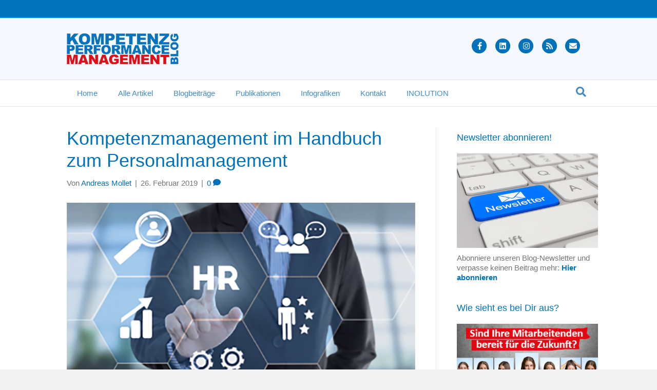

--- FILE ---
content_type: text/html; charset=UTF-8
request_url: https://www.kompetenz-management.com/kompetenzmanagement-personalmanagement/
body_size: 26372
content:
<!DOCTYPE html><html lang="de"><head><meta charset="UTF-8" /><meta name='viewport' content='width=device-width, initial-scale=1.0' /><meta http-equiv='X-UA-Compatible' content='IE=edge' /><link rel="profile" href="https://gmpg.org/xfn/11" /><meta name='robots' content='index, follow, max-image-preview:large, max-snippet:-1, max-video-preview:-1' /> <script defer id="cookieyes" type="text/javascript" src="https://cdn-cookieyes.com/client_data/931359e72bf1ff0c485ab256/script.js"></script> <title>Kompetenzmanagement im Handbuch zum Personalmanagement -</title><meta name="description" content="Kompetenzmanagement kurz und bündig erklärt. Sinn und Zweck, Kompetenzmodelle, Trends und Ausblick. Pubiliziert im Handbuch zum Personalmanagement." /><link rel="canonical" href="https://www.kompetenz-management.com/kompetenzmanagement-personalmanagement/" /><meta property="og:locale" content="de_DE" /><meta property="og:type" content="article" /><meta property="og:title" content="Kompetenzmanagement im Handbuch zum Personalmanagement -" /><meta property="og:description" content="Kompetenzmanagement kurz und bündig erklärt. Sinn und Zweck, Kompetenzmodelle, Trends und Ausblick. Pubiliziert im Handbuch zum Personalmanagement." /><meta property="og:url" content="https://www.kompetenz-management.com/kompetenzmanagement-personalmanagement/" /><meta property="og:site_name" content="Kompetenz- &amp; Performancemanagement Blog" /><meta property="article:publisher" content="https://www.facebook.com/inolution" /><meta property="article:published_time" content="2019-02-26T10:29:30+00:00" /><meta property="article:modified_time" content="2024-05-28T14:03:11+00:00" /><meta property="og:image" content="https://www.kompetenz-management.com/wp-content/uploads/2019/03/handbuch-zum-personalmanagement-blog.jpg" /><meta property="og:image:width" content="1000" /><meta property="og:image:height" content="530" /><meta property="og:image:type" content="image/jpeg" /><meta name="author" content="Andreas Mollet" /><meta name="twitter:card" content="summary_large_image" /><meta name="twitter:creator" content="@Inolution_AG" /><meta name="twitter:site" content="@Inolution_AG" /><meta name="twitter:label1" content="Verfasst von" /><meta name="twitter:data1" content="Andreas Mollet" /><meta name="twitter:label2" content="Geschätzte Lesezeit" /><meta name="twitter:data2" content="2 Minuten" /> <script type="application/ld+json" class="yoast-schema-graph">{"@context":"https://schema.org","@graph":[{"@type":["Article","BlogPosting"],"@id":"https://www.kompetenz-management.com/kompetenzmanagement-personalmanagement/#article","isPartOf":{"@id":"https://www.kompetenz-management.com/kompetenzmanagement-personalmanagement/"},"author":{"name":"Andreas Mollet","@id":"https://www.kompetenz-management.com/#/schema/person/460a62efd3beb3c6ab911bf98969a12d"},"headline":"Kompetenzmanagement im Handbuch zum Personalmanagement","datePublished":"2019-02-26T10:29:30+00:00","dateModified":"2024-05-28T14:03:11+00:00","mainEntityOfPage":{"@id":"https://www.kompetenz-management.com/kompetenzmanagement-personalmanagement/"},"wordCount":466,"commentCount":0,"publisher":{"@id":"https://www.kompetenz-management.com/#organization"},"image":{"@id":"https://www.kompetenz-management.com/kompetenzmanagement-personalmanagement/#primaryimage"},"thumbnailUrl":"https://www.kompetenz-management.com/wp-content/uploads/2019/03/handbuch-zum-personalmanagement-blog.jpg","keywords":["Anwendung","Handbuch zum Personalmanagement","Kompetenz-Management","Kompetenzen","Kompetenzmodell","Kompetenzmodelle","Organisationsentwicklung","Trends"],"articleSection":["Publikationen"],"inLanguage":"de","potentialAction":[{"@type":"CommentAction","name":"Comment","target":["https://www.kompetenz-management.com/kompetenzmanagement-personalmanagement/#respond"]}]},{"@type":"WebPage","@id":"https://www.kompetenz-management.com/kompetenzmanagement-personalmanagement/","url":"https://www.kompetenz-management.com/kompetenzmanagement-personalmanagement/","name":"Kompetenzmanagement im Handbuch zum Personalmanagement -","isPartOf":{"@id":"https://www.kompetenz-management.com/#website"},"primaryImageOfPage":{"@id":"https://www.kompetenz-management.com/kompetenzmanagement-personalmanagement/#primaryimage"},"image":{"@id":"https://www.kompetenz-management.com/kompetenzmanagement-personalmanagement/#primaryimage"},"thumbnailUrl":"https://www.kompetenz-management.com/wp-content/uploads/2019/03/handbuch-zum-personalmanagement-blog.jpg","datePublished":"2019-02-26T10:29:30+00:00","dateModified":"2024-05-28T14:03:11+00:00","description":"Kompetenzmanagement kurz und bündig erklärt. Sinn und Zweck, Kompetenzmodelle, Trends und Ausblick. Pubiliziert im Handbuch zum Personalmanagement.","breadcrumb":{"@id":"https://www.kompetenz-management.com/kompetenzmanagement-personalmanagement/#breadcrumb"},"inLanguage":"de","potentialAction":[{"@type":"ReadAction","target":["https://www.kompetenz-management.com/kompetenzmanagement-personalmanagement/"]}]},{"@type":"ImageObject","inLanguage":"de","@id":"https://www.kompetenz-management.com/kompetenzmanagement-personalmanagement/#primaryimage","url":"https://www.kompetenz-management.com/wp-content/uploads/2019/03/handbuch-zum-personalmanagement-blog.jpg","contentUrl":"https://www.kompetenz-management.com/wp-content/uploads/2019/03/handbuch-zum-personalmanagement-blog.jpg","width":1000,"height":530,"caption":"Handbuch zum Personalmanagement"},{"@type":"BreadcrumbList","@id":"https://www.kompetenz-management.com/kompetenzmanagement-personalmanagement/#breadcrumb","itemListElement":[{"@type":"ListItem","position":1,"name":"Startseite","item":"https://www.kompetenz-management.com/"},{"@type":"ListItem","position":2,"name":"Kompetenzmanagement im Handbuch zum Personalmanagement"}]},{"@type":"WebSite","@id":"https://www.kompetenz-management.com/#website","url":"https://www.kompetenz-management.com/","name":"Kompetenz- &amp; Performancemanagement Blog","description":"Wir machen Kompetenzen und Performance transparent und nutzbar","publisher":{"@id":"https://www.kompetenz-management.com/#organization"},"alternateName":"Kompetenz- und Performance-Management Blog","potentialAction":[{"@type":"SearchAction","target":{"@type":"EntryPoint","urlTemplate":"https://www.kompetenz-management.com/?s={search_term_string}"},"query-input":{"@type":"PropertyValueSpecification","valueRequired":true,"valueName":"search_term_string"}}],"inLanguage":"de"},{"@type":"Organization","@id":"https://www.kompetenz-management.com/#organization","name":"INOLUTION Innovative Solution AG","alternateName":"Für kompetente Mitarbeitende heute, morgen und übermorgen","url":"https://www.kompetenz-management.com/","logo":{"@type":"ImageObject","inLanguage":"de","@id":"https://www.kompetenz-management.com/#/schema/logo/image/","url":"https://www.kompetenz-management.com/wp-content/uploads/2019/04/kompetenz-performance-management-404.png","contentUrl":"https://www.kompetenz-management.com/wp-content/uploads/2019/04/kompetenz-performance-management-404.png","width":626,"height":174,"caption":"INOLUTION Innovative Solution AG"},"image":{"@id":"https://www.kompetenz-management.com/#/schema/logo/image/"},"sameAs":["https://www.facebook.com/inolution","https://x.com/Inolution_AG","https://www.linkedin.com/company/inolution-innovative-solution-ag"]},{"@type":"Person","@id":"https://www.kompetenz-management.com/#/schema/person/460a62efd3beb3c6ab911bf98969a12d","name":"Andreas Mollet","description":"Als Geschäftsleiter der INOLUTION unterstütze ich Unternehmen darin, die zukünftigen tragfähigen Werte und notwendigen Kompetenzen zu erkennen, zu definieren und sie auf den Weg dorthin zu befähigen. Als Brückenbauer zwischen Theorie und Praxis, Wissenschaft und Praktikabilität und mit der Erfahrung aus weit über 100 erfolgreichen Projekten unterstütze ich von ganzheitlichen Konzepten über praxisorientierte Lösungsimplementierung bis zu situativen Sparrings. Denn ich bin der Überzeugung, dass das Kompetenz-und Performance-Management sowohl im operativen, als auch im strategischen Bereich das Potenzial noch lange nicht ausgeschöpft hat. Ich nenne das Kompetenz-Management 4.0 - kompetente Mitarbeitende heute, morgen und übermorgen.","sameAs":["http://www.inolution.com"],"url":"https://www.kompetenz-management.com/author/andreas/"}]}</script> <link rel="alternate" type="application/rss+xml" title="Kompetenz- &amp; Performancemanagement Blog &raquo; Feed" href="https://www.kompetenz-management.com/feed/" /><link rel="alternate" type="application/rss+xml" title="Kompetenz- &amp; Performancemanagement Blog &raquo; Kommentar-Feed" href="https://www.kompetenz-management.com/comments/feed/" /><link rel="alternate" type="application/rss+xml" title="Kompetenz- &amp; Performancemanagement Blog &raquo; Kommentar-Feed zu Kompetenzmanagement im Handbuch zum Personalmanagement" href="https://www.kompetenz-management.com/kompetenzmanagement-personalmanagement/feed/" /><link rel="alternate" title="oEmbed (JSON)" type="application/json+oembed" href="https://www.kompetenz-management.com/wp-json/oembed/1.0/embed?url=https%3A%2F%2Fwww.kompetenz-management.com%2Fkompetenzmanagement-personalmanagement%2F" /><link rel="alternate" title="oEmbed (XML)" type="text/xml+oembed" href="https://www.kompetenz-management.com/wp-json/oembed/1.0/embed?url=https%3A%2F%2Fwww.kompetenz-management.com%2Fkompetenzmanagement-personalmanagement%2F&#038;format=xml" /><link rel="preload" href="https://www.kompetenz-management.com/wp-content/plugins/bb-plugin/fonts/fontawesome/5.15.4/webfonts/fa-brands-400.woff2" as="font" type="font/woff2" crossorigin="anonymous"><link rel="preload" href="https://www.kompetenz-management.com/wp-content/plugins/bb-plugin/fonts/fontawesome/5.15.4/webfonts/fa-solid-900.woff2" as="font" type="font/woff2" crossorigin="anonymous"><style id='wp-img-auto-sizes-contain-inline-css'>img:is([sizes=auto i],[sizes^="auto," i]){contain-intrinsic-size:3000px 1500px}
/*# sourceURL=wp-img-auto-sizes-contain-inline-css */</style><style id='wp-emoji-styles-inline-css'>img.wp-smiley, img.emoji {
		display: inline !important;
		border: none !important;
		box-shadow: none !important;
		height: 1em !important;
		width: 1em !important;
		margin: 0 0.07em !important;
		vertical-align: -0.1em !important;
		background: none !important;
		padding: 0 !important;
	}
/*# sourceURL=wp-emoji-styles-inline-css */</style><style id='wp-block-library-inline-css'>:root{--wp-block-synced-color:#7a00df;--wp-block-synced-color--rgb:122,0,223;--wp-bound-block-color:var(--wp-block-synced-color);--wp-editor-canvas-background:#ddd;--wp-admin-theme-color:#007cba;--wp-admin-theme-color--rgb:0,124,186;--wp-admin-theme-color-darker-10:#006ba1;--wp-admin-theme-color-darker-10--rgb:0,107,160.5;--wp-admin-theme-color-darker-20:#005a87;--wp-admin-theme-color-darker-20--rgb:0,90,135;--wp-admin-border-width-focus:2px}@media (min-resolution:192dpi){:root{--wp-admin-border-width-focus:1.5px}}.wp-element-button{cursor:pointer}:root .has-very-light-gray-background-color{background-color:#eee}:root .has-very-dark-gray-background-color{background-color:#313131}:root .has-very-light-gray-color{color:#eee}:root .has-very-dark-gray-color{color:#313131}:root .has-vivid-green-cyan-to-vivid-cyan-blue-gradient-background{background:linear-gradient(135deg,#00d084,#0693e3)}:root .has-purple-crush-gradient-background{background:linear-gradient(135deg,#34e2e4,#4721fb 50%,#ab1dfe)}:root .has-hazy-dawn-gradient-background{background:linear-gradient(135deg,#faaca8,#dad0ec)}:root .has-subdued-olive-gradient-background{background:linear-gradient(135deg,#fafae1,#67a671)}:root .has-atomic-cream-gradient-background{background:linear-gradient(135deg,#fdd79a,#004a59)}:root .has-nightshade-gradient-background{background:linear-gradient(135deg,#330968,#31cdcf)}:root .has-midnight-gradient-background{background:linear-gradient(135deg,#020381,#2874fc)}:root{--wp--preset--font-size--normal:16px;--wp--preset--font-size--huge:42px}.has-regular-font-size{font-size:1em}.has-larger-font-size{font-size:2.625em}.has-normal-font-size{font-size:var(--wp--preset--font-size--normal)}.has-huge-font-size{font-size:var(--wp--preset--font-size--huge)}.has-text-align-center{text-align:center}.has-text-align-left{text-align:left}.has-text-align-right{text-align:right}.has-fit-text{white-space:nowrap!important}#end-resizable-editor-section{display:none}.aligncenter{clear:both}.items-justified-left{justify-content:flex-start}.items-justified-center{justify-content:center}.items-justified-right{justify-content:flex-end}.items-justified-space-between{justify-content:space-between}.screen-reader-text{border:0;clip-path:inset(50%);height:1px;margin:-1px;overflow:hidden;padding:0;position:absolute;width:1px;word-wrap:normal!important}.screen-reader-text:focus{background-color:#ddd;clip-path:none;color:#444;display:block;font-size:1em;height:auto;left:5px;line-height:normal;padding:15px 23px 14px;text-decoration:none;top:5px;width:auto;z-index:100000}html :where(.has-border-color){border-style:solid}html :where([style*=border-top-color]){border-top-style:solid}html :where([style*=border-right-color]){border-right-style:solid}html :where([style*=border-bottom-color]){border-bottom-style:solid}html :where([style*=border-left-color]){border-left-style:solid}html :where([style*=border-width]){border-style:solid}html :where([style*=border-top-width]){border-top-style:solid}html :where([style*=border-right-width]){border-right-style:solid}html :where([style*=border-bottom-width]){border-bottom-style:solid}html :where([style*=border-left-width]){border-left-style:solid}html :where(img[class*=wp-image-]){height:auto;max-width:100%}:where(figure){margin:0 0 1em}html :where(.is-position-sticky){--wp-admin--admin-bar--position-offset:var(--wp-admin--admin-bar--height,0px)}@media screen and (max-width:600px){html :where(.is-position-sticky){--wp-admin--admin-bar--position-offset:0px}}

/*# sourceURL=wp-block-library-inline-css */</style><style id='global-styles-inline-css'>:root{--wp--preset--aspect-ratio--square: 1;--wp--preset--aspect-ratio--4-3: 4/3;--wp--preset--aspect-ratio--3-4: 3/4;--wp--preset--aspect-ratio--3-2: 3/2;--wp--preset--aspect-ratio--2-3: 2/3;--wp--preset--aspect-ratio--16-9: 16/9;--wp--preset--aspect-ratio--9-16: 9/16;--wp--preset--color--black: #000000;--wp--preset--color--cyan-bluish-gray: #abb8c3;--wp--preset--color--white: #ffffff;--wp--preset--color--pale-pink: #f78da7;--wp--preset--color--vivid-red: #cf2e2e;--wp--preset--color--luminous-vivid-orange: #ff6900;--wp--preset--color--luminous-vivid-amber: #fcb900;--wp--preset--color--light-green-cyan: #7bdcb5;--wp--preset--color--vivid-green-cyan: #00d084;--wp--preset--color--pale-cyan-blue: #8ed1fc;--wp--preset--color--vivid-cyan-blue: #0693e3;--wp--preset--color--vivid-purple: #9b51e0;--wp--preset--color--fl-heading-text: #0072bb;--wp--preset--color--fl-body-bg: #f2f2f2;--wp--preset--color--fl-body-text: #757575;--wp--preset--color--fl-accent: #0072bb;--wp--preset--color--fl-accent-hover: #74bbf2;--wp--preset--color--fl-topbar-bg: #0072bb;--wp--preset--color--fl-topbar-text: #ffffff;--wp--preset--color--fl-topbar-link: #ffffff;--wp--preset--color--fl-topbar-hover: #cce3f1;--wp--preset--color--fl-header-bg: #f6f8fd;--wp--preset--color--fl-header-text: #0072bb;--wp--preset--color--fl-header-link: #0072bb;--wp--preset--color--fl-header-hover: #4b9bce;--wp--preset--color--fl-nav-bg: #ffffff;--wp--preset--color--fl-nav-link: #428bca;--wp--preset--color--fl-nav-hover: #428bca;--wp--preset--color--fl-content-bg: #ffffff;--wp--preset--color--fl-footer-widgets-bg: #0072bb;--wp--preset--color--fl-footer-widgets-text: #ffffff;--wp--preset--color--fl-footer-widgets-link: #ffffff;--wp--preset--color--fl-footer-widgets-hover: #cce3f1;--wp--preset--color--fl-footer-bg: #0072bb;--wp--preset--color--fl-footer-text: #ffffff;--wp--preset--color--fl-footer-link: #ffffff;--wp--preset--color--fl-footer-hover: #cce3f1;--wp--preset--gradient--vivid-cyan-blue-to-vivid-purple: linear-gradient(135deg,rgb(6,147,227) 0%,rgb(155,81,224) 100%);--wp--preset--gradient--light-green-cyan-to-vivid-green-cyan: linear-gradient(135deg,rgb(122,220,180) 0%,rgb(0,208,130) 100%);--wp--preset--gradient--luminous-vivid-amber-to-luminous-vivid-orange: linear-gradient(135deg,rgb(252,185,0) 0%,rgb(255,105,0) 100%);--wp--preset--gradient--luminous-vivid-orange-to-vivid-red: linear-gradient(135deg,rgb(255,105,0) 0%,rgb(207,46,46) 100%);--wp--preset--gradient--very-light-gray-to-cyan-bluish-gray: linear-gradient(135deg,rgb(238,238,238) 0%,rgb(169,184,195) 100%);--wp--preset--gradient--cool-to-warm-spectrum: linear-gradient(135deg,rgb(74,234,220) 0%,rgb(151,120,209) 20%,rgb(207,42,186) 40%,rgb(238,44,130) 60%,rgb(251,105,98) 80%,rgb(254,248,76) 100%);--wp--preset--gradient--blush-light-purple: linear-gradient(135deg,rgb(255,206,236) 0%,rgb(152,150,240) 100%);--wp--preset--gradient--blush-bordeaux: linear-gradient(135deg,rgb(254,205,165) 0%,rgb(254,45,45) 50%,rgb(107,0,62) 100%);--wp--preset--gradient--luminous-dusk: linear-gradient(135deg,rgb(255,203,112) 0%,rgb(199,81,192) 50%,rgb(65,88,208) 100%);--wp--preset--gradient--pale-ocean: linear-gradient(135deg,rgb(255,245,203) 0%,rgb(182,227,212) 50%,rgb(51,167,181) 100%);--wp--preset--gradient--electric-grass: linear-gradient(135deg,rgb(202,248,128) 0%,rgb(113,206,126) 100%);--wp--preset--gradient--midnight: linear-gradient(135deg,rgb(2,3,129) 0%,rgb(40,116,252) 100%);--wp--preset--font-size--small: 13px;--wp--preset--font-size--medium: 20px;--wp--preset--font-size--large: 36px;--wp--preset--font-size--x-large: 42px;--wp--preset--spacing--20: 0.44rem;--wp--preset--spacing--30: 0.67rem;--wp--preset--spacing--40: 1rem;--wp--preset--spacing--50: 1.5rem;--wp--preset--spacing--60: 2.25rem;--wp--preset--spacing--70: 3.38rem;--wp--preset--spacing--80: 5.06rem;--wp--preset--shadow--natural: 6px 6px 9px rgba(0, 0, 0, 0.2);--wp--preset--shadow--deep: 12px 12px 50px rgba(0, 0, 0, 0.4);--wp--preset--shadow--sharp: 6px 6px 0px rgba(0, 0, 0, 0.2);--wp--preset--shadow--outlined: 6px 6px 0px -3px rgb(255, 255, 255), 6px 6px rgb(0, 0, 0);--wp--preset--shadow--crisp: 6px 6px 0px rgb(0, 0, 0);}:where(.is-layout-flex){gap: 0.5em;}:where(.is-layout-grid){gap: 0.5em;}body .is-layout-flex{display: flex;}.is-layout-flex{flex-wrap: wrap;align-items: center;}.is-layout-flex > :is(*, div){margin: 0;}body .is-layout-grid{display: grid;}.is-layout-grid > :is(*, div){margin: 0;}:where(.wp-block-columns.is-layout-flex){gap: 2em;}:where(.wp-block-columns.is-layout-grid){gap: 2em;}:where(.wp-block-post-template.is-layout-flex){gap: 1.25em;}:where(.wp-block-post-template.is-layout-grid){gap: 1.25em;}.has-black-color{color: var(--wp--preset--color--black) !important;}.has-cyan-bluish-gray-color{color: var(--wp--preset--color--cyan-bluish-gray) !important;}.has-white-color{color: var(--wp--preset--color--white) !important;}.has-pale-pink-color{color: var(--wp--preset--color--pale-pink) !important;}.has-vivid-red-color{color: var(--wp--preset--color--vivid-red) !important;}.has-luminous-vivid-orange-color{color: var(--wp--preset--color--luminous-vivid-orange) !important;}.has-luminous-vivid-amber-color{color: var(--wp--preset--color--luminous-vivid-amber) !important;}.has-light-green-cyan-color{color: var(--wp--preset--color--light-green-cyan) !important;}.has-vivid-green-cyan-color{color: var(--wp--preset--color--vivid-green-cyan) !important;}.has-pale-cyan-blue-color{color: var(--wp--preset--color--pale-cyan-blue) !important;}.has-vivid-cyan-blue-color{color: var(--wp--preset--color--vivid-cyan-blue) !important;}.has-vivid-purple-color{color: var(--wp--preset--color--vivid-purple) !important;}.has-black-background-color{background-color: var(--wp--preset--color--black) !important;}.has-cyan-bluish-gray-background-color{background-color: var(--wp--preset--color--cyan-bluish-gray) !important;}.has-white-background-color{background-color: var(--wp--preset--color--white) !important;}.has-pale-pink-background-color{background-color: var(--wp--preset--color--pale-pink) !important;}.has-vivid-red-background-color{background-color: var(--wp--preset--color--vivid-red) !important;}.has-luminous-vivid-orange-background-color{background-color: var(--wp--preset--color--luminous-vivid-orange) !important;}.has-luminous-vivid-amber-background-color{background-color: var(--wp--preset--color--luminous-vivid-amber) !important;}.has-light-green-cyan-background-color{background-color: var(--wp--preset--color--light-green-cyan) !important;}.has-vivid-green-cyan-background-color{background-color: var(--wp--preset--color--vivid-green-cyan) !important;}.has-pale-cyan-blue-background-color{background-color: var(--wp--preset--color--pale-cyan-blue) !important;}.has-vivid-cyan-blue-background-color{background-color: var(--wp--preset--color--vivid-cyan-blue) !important;}.has-vivid-purple-background-color{background-color: var(--wp--preset--color--vivid-purple) !important;}.has-black-border-color{border-color: var(--wp--preset--color--black) !important;}.has-cyan-bluish-gray-border-color{border-color: var(--wp--preset--color--cyan-bluish-gray) !important;}.has-white-border-color{border-color: var(--wp--preset--color--white) !important;}.has-pale-pink-border-color{border-color: var(--wp--preset--color--pale-pink) !important;}.has-vivid-red-border-color{border-color: var(--wp--preset--color--vivid-red) !important;}.has-luminous-vivid-orange-border-color{border-color: var(--wp--preset--color--luminous-vivid-orange) !important;}.has-luminous-vivid-amber-border-color{border-color: var(--wp--preset--color--luminous-vivid-amber) !important;}.has-light-green-cyan-border-color{border-color: var(--wp--preset--color--light-green-cyan) !important;}.has-vivid-green-cyan-border-color{border-color: var(--wp--preset--color--vivid-green-cyan) !important;}.has-pale-cyan-blue-border-color{border-color: var(--wp--preset--color--pale-cyan-blue) !important;}.has-vivid-cyan-blue-border-color{border-color: var(--wp--preset--color--vivid-cyan-blue) !important;}.has-vivid-purple-border-color{border-color: var(--wp--preset--color--vivid-purple) !important;}.has-vivid-cyan-blue-to-vivid-purple-gradient-background{background: var(--wp--preset--gradient--vivid-cyan-blue-to-vivid-purple) !important;}.has-light-green-cyan-to-vivid-green-cyan-gradient-background{background: var(--wp--preset--gradient--light-green-cyan-to-vivid-green-cyan) !important;}.has-luminous-vivid-amber-to-luminous-vivid-orange-gradient-background{background: var(--wp--preset--gradient--luminous-vivid-amber-to-luminous-vivid-orange) !important;}.has-luminous-vivid-orange-to-vivid-red-gradient-background{background: var(--wp--preset--gradient--luminous-vivid-orange-to-vivid-red) !important;}.has-very-light-gray-to-cyan-bluish-gray-gradient-background{background: var(--wp--preset--gradient--very-light-gray-to-cyan-bluish-gray) !important;}.has-cool-to-warm-spectrum-gradient-background{background: var(--wp--preset--gradient--cool-to-warm-spectrum) !important;}.has-blush-light-purple-gradient-background{background: var(--wp--preset--gradient--blush-light-purple) !important;}.has-blush-bordeaux-gradient-background{background: var(--wp--preset--gradient--blush-bordeaux) !important;}.has-luminous-dusk-gradient-background{background: var(--wp--preset--gradient--luminous-dusk) !important;}.has-pale-ocean-gradient-background{background: var(--wp--preset--gradient--pale-ocean) !important;}.has-electric-grass-gradient-background{background: var(--wp--preset--gradient--electric-grass) !important;}.has-midnight-gradient-background{background: var(--wp--preset--gradient--midnight) !important;}.has-small-font-size{font-size: var(--wp--preset--font-size--small) !important;}.has-medium-font-size{font-size: var(--wp--preset--font-size--medium) !important;}.has-large-font-size{font-size: var(--wp--preset--font-size--large) !important;}.has-x-large-font-size{font-size: var(--wp--preset--font-size--x-large) !important;}
/*# sourceURL=global-styles-inline-css */</style><style id='classic-theme-styles-inline-css'>/*! This file is auto-generated */
.wp-block-button__link{color:#fff;background-color:#32373c;border-radius:9999px;box-shadow:none;text-decoration:none;padding:calc(.667em + 2px) calc(1.333em + 2px);font-size:1.125em}.wp-block-file__button{background:#32373c;color:#fff;text-decoration:none}
/*# sourceURL=/wp-includes/css/classic-themes.min.css */</style><link rel='stylesheet' id='font-awesome-5-css' href='https://www.kompetenz-management.com/wp-content/plugins/bb-plugin/fonts/fontawesome/5.15.4/css/all.min.css?ver=2.10.0.5' media='all' /><link rel='stylesheet' id='fl-builder-layout-bundle-04a5b7188248d69f47c936b85dacc39c-css' href='https://www.kompetenz-management.com/wp-content/cache/autoptimize/css/autoptimize_single_2de1d52e375d6e0d9be2a383cbd1f68a.css?ver=2.10.0.5-1.5.2.1' media='all' /><link rel='stylesheet' id='jquery-magnificpopup-css' href='https://www.kompetenz-management.com/wp-content/plugins/bb-plugin/css/jquery.magnificpopup.min.css?ver=2.10.0.5' media='all' /><link rel='stylesheet' id='bootstrap-css' href='https://www.kompetenz-management.com/wp-content/themes/bb-theme/css/bootstrap.min.css?ver=1.7.19.1' media='all' /><link rel='stylesheet' id='fl-automator-skin-css' href='https://www.kompetenz-management.com/wp-content/cache/autoptimize/css/autoptimize_single_2b0004910ca67962502f90beb92b2dab.css?ver=1.7.19.1' media='all' /><link rel='stylesheet' id='fl-child-theme-css' href='https://www.kompetenz-management.com/wp-content/themes/bb-theme-child/style.css?ver=6.9' media='all' /><link rel='stylesheet' id='pp-animate-css' href='https://www.kompetenz-management.com/wp-content/plugins/bbpowerpack/assets/css/animate.min.css?ver=3.5.1' media='all' /> <script defer src="https://www.kompetenz-management.com/wp-includes/js/jquery/jquery.min.js?ver=3.7.1" id="jquery-core-js"></script> <script defer src="https://www.kompetenz-management.com/wp-includes/js/jquery/jquery-migrate.min.js?ver=3.4.1" id="jquery-migrate-js"></script> <link rel="https://api.w.org/" href="https://www.kompetenz-management.com/wp-json/" /><link rel="alternate" title="JSON" type="application/json" href="https://www.kompetenz-management.com/wp-json/wp/v2/posts/1456" /><link rel="EditURI" type="application/rsd+xml" title="RSD" href="https://www.kompetenz-management.com/xmlrpc.php?rsd" /><meta name="generator" content="WordPress 6.9" /><link rel='shortlink' href='https://www.kompetenz-management.com/?p=1456' /> <script defer src="[data-uri]"></script> <link rel="llms-sitemap" href="https://www.kompetenz-management.com/llms.txt" /><link rel="pingback" href="https://www.kompetenz-management.com/xmlrpc.php"><link rel="icon" href="https://www.kompetenz-management.com/wp-content/uploads/2019/03/cropped-km-favicon-32x32.png" sizes="32x32" /><link rel="icon" href="https://www.kompetenz-management.com/wp-content/uploads/2019/03/cropped-km-favicon-192x192.png" sizes="192x192" /><link rel="apple-touch-icon" href="https://www.kompetenz-management.com/wp-content/uploads/2019/03/cropped-km-favicon-180x180.png" /><meta name="msapplication-TileImage" content="https://www.kompetenz-management.com/wp-content/uploads/2019/03/cropped-km-favicon-270x270.png" /><style id="wp-custom-css">/* Bullet-Points */
ul {margin-left:-25px;}
.menu-footer-menue-container > ul, .fl-widget > ul, .sub-menu {margin-left:0px;}

/* Links fett */
li > a, p > a {font-weight: bold;}

/* Hyphens */
h1, h2, h3, h4, h5, h6, p {hyphens: auto;}

/* Trennstrich */
hr {border-color:rgba(0,114,187,0.5);}

/* Blockquote */
blockquote {color:#0072bb; text-align: center; border-left: none; font-size: 1.3em; margin:30px 0;}

/* Image Zoom-in on Hover */
.hover-zoom-in .fl-photo-content {overflow: hidden;}
.hover-zoom-in .fl-photo-content .fl-photo-img {-webkit-transition: 0.3s ease-in-out; transition: 0.3s ease-in-out; will-change: transform;}
.hover-zoom-in .fl-photo-content .fl-photo-img:hover {-webkit-transition: 0.3s ease-in-out; transition: 0.3s ease-in-out; -webkit-transform: scale(1.3); transform: scale(1.3);}

/* Shariff Wrapper */
.shariff-widget-align-flex-start {margin:20px 0; text-align: center;}

/* Newsletter-Pop-Up */
.hustle-modal-title, .hustle-modal-subtitle {color:#ffffff;}

/* List View */
.fl-post-feed-post {
    padding: 10px 0 20px 0 !important;}

/* Navi-Items Scroll */
.navbar-right .nav-link {padding: 10px 23px !important;}</style> <script defer src="https://www.googletagmanager.com/gtag/js?id=AW-1033653937"></script> <script defer src="[data-uri]"></script>  <script defer src="https://www.googletagmanager.com/gtag/js?id=G-2X3R55K3QC"></script> <script defer src="[data-uri]"></script> <link rel='stylesheet' id='shariffcss-css' href='https://www.kompetenz-management.com/wp-content/plugins/shariff/css/shariff.min.css?ver=4.6.15' media='all' /></head><body class="wp-singular post-template-default single single-post postid-1456 single-format-standard wp-theme-bb-theme wp-child-theme-bb-theme-child fl-builder-2-10-0-5 fl-themer-1-5-2-1 fl-theme-1-7-19-1 fl-no-js fl-theme-builder-part fl-theme-builder-part-follow-box fl-framework-bootstrap fl-preset-default fl-full-width fl-has-sidebar fl-scroll-to-top fl-search-active fl-submenu-indicator fl-submenu-toggle" itemscope="itemscope" itemtype="https://schema.org/WebPage"> <a aria-label="Zum Inhalt springen" class="fl-screen-reader-text" href="#fl-main-content">Zum Inhalt springen</a><div class="fl-page"><div class="fl-page-bar"><div class="fl-page-bar-container container"><div class="fl-page-bar-row row"><div class="col-md-12 text-center clearfix"><div class="fl-page-bar-text fl-page-bar-text-1">&nbsp;</div></div></div></div></div><header class="fl-page-header fl-page-header-primary fl-page-nav-bottom fl-page-nav-toggle-icon fl-page-nav-toggle-visible-medium-mobile" itemscope="itemscope" itemtype="https://schema.org/WPHeader" role="banner"><div class="fl-page-header-wrap"><div class="fl-page-header-container container"><div class="fl-page-header-row row"><div class="col-sm-6 col-md-6 fl-page-header-logo-col"><div class="fl-page-header-logo" itemscope="itemscope" itemtype="https://schema.org/Organization"> <a href="https://www.kompetenz-management.com/" itemprop="url"><img class="fl-logo-img" loading="false" data-no-lazy="1"   itemscope itemtype="https://schema.org/ImageObject" src="https://www.kompetenz-management.com/wp-content/uploads/2019/04/kompetenz-performance-management-s.png" data-retina="https://www.kompetenz-management.com/wp-content/uploads/2019/04/kompetenz-performance-management-xl.png" title="" width="218" data-width="218" height="60" data-height="60" alt="Kompetenz- &amp; Performancemanagement Blog" /><meta itemprop="name" content="Kompetenz- &amp; Performancemanagement Blog" /></a></div></div><div class="col-sm-6 col-md-6 fl-page-nav-col"><div class="fl-page-header-content"><div class="fl-social-icons"> <a href="https://www.facebook.com/inolution" class="fa-stack icon-facebook-f" target="_self" rel="noopener noreferrer"><span class="sr-only">Facebook</span> <i aria-hidden="true" class="fas fa-circle fa-stack-2x mono"></i> <i aria-hidden="true" class="fab fa-facebook-f mono fa-stack-1x fa-inverse"></i> </a><a href="https://www.linkedin.com/company/inolution-innovative-solution-ag" class="fa-stack icon-linkedin" target="_self" rel="noopener noreferrer"><span class="sr-only">Linkedin</span> <i aria-hidden="true" class="fas fa-circle fa-stack-2x mono"></i> <i aria-hidden="true" class="fab fa-linkedin mono fa-stack-1x fa-inverse"></i> </a><a href="https://www.instagram.com/inolution_ag/" class="fa-stack icon-instagram" target="_self" rel="noopener noreferrer"><span class="sr-only">Instagram</span> <i aria-hidden="true" class="fas fa-circle fa-stack-2x mono"></i> <i aria-hidden="true" class="fab fa-instagram mono fa-stack-1x fa-inverse"></i> </a><a href="https://www.kompetenz-management.com/feed/" class="fa-stack icon-rss" target="_self" rel="noopener noreferrer"><span class="sr-only">Rss</span> <i aria-hidden="true" class="fas fa-circle fa-stack-2x mono"></i> <i aria-hidden="true" class="fas fa-rss mono fa-stack-1x fa-inverse"></i> </a><a href="mailto:info@inolution.com" class="fa-stack icon-envelope"  rel="noopener noreferrer"><span class="sr-only">Email</span> <i aria-hidden="true" class="fas fa-circle fa-stack-2x mono"></i> <i aria-hidden="true" class="fas fa-envelope mono fa-stack-1x fa-inverse"></i> </a></div></div></div></div></div></div><div class="fl-page-nav-wrap"><div class="fl-page-nav-container container"><nav class="fl-page-nav navbar navbar-default navbar-expand-md" aria-label="Header Menü" itemscope="itemscope" itemtype="https://schema.org/SiteNavigationElement" role="navigation"> <button type="button" class="navbar-toggle navbar-toggler" data-toggle="collapse" data-target=".fl-page-nav-collapse"> <span><i class="fas fa-bars" aria-hidden="true"></i><span class="sr-only">Navigation</span></span> </button><div class="fl-page-nav-collapse collapse navbar-collapse"><ul id="menu-header-menue" class="nav navbar-nav menu fl-theme-menu"><li id="menu-item-146" class="menu-item menu-item-type-custom menu-item-object-custom menu-item-home menu-item-146 nav-item"><a href="https://www.kompetenz-management.com/" class="nav-link">Home</a></li><li id="menu-item-621" class="menu-item menu-item-type-post_type menu-item-object-page menu-item-621 nav-item"><a href="https://www.kompetenz-management.com/alle-beitraege/" class="nav-link">Alle Artikel</a></li><li id="menu-item-6358" class="menu-item menu-item-type-post_type menu-item-object-page menu-item-6358 nav-item"><a href="https://www.kompetenz-management.com/blogbeitraege/" class="nav-link">Blogbeiträge</a></li><li id="menu-item-5297" class="menu-item menu-item-type-post_type menu-item-object-page menu-item-5297 nav-item"><a href="https://www.kompetenz-management.com/publikationen/" class="nav-link">Publikationen</a></li><li id="menu-item-5328" class="menu-item menu-item-type-post_type menu-item-object-page menu-item-5328 nav-item"><a href="https://www.kompetenz-management.com/infografiken/" class="nav-link">Infografiken</a></li><li id="menu-item-5300" class="menu-item menu-item-type-custom menu-item-object-custom menu-item-5300 nav-item"><a target="_blank" href="https://www.inolution.com/kontakt/" class="nav-link">Kontakt</a></li><li id="menu-item-5299" class="menu-item menu-item-type-custom menu-item-object-custom menu-item-5299 nav-item"><a target="_blank" href="https://www.inolution.com/" class="nav-link">INOLUTION</a></li></ul><div class="fl-page-nav-search"> <a href="#" class="fas fa-search" aria-label="Suchen" aria-expanded="false" aria-haspopup="true" id='flsearchform'></a><form method="get" role="search" aria-label="Suchen" action="https://www.kompetenz-management.com/" title="Geben Sie ein und drücken Sie die Eingabetaste, um zu suchen."> <input type="search" class="fl-search-input form-control" name="s" placeholder="Suchen" value="" aria-labelledby="flsearchform" /></form></div></div></nav></div></div></header><div id="fl-main-content" class="fl-page-content" itemprop="mainContentOfPage" role="main"><div class="container"><div class="row"><div class="fl-content fl-content-left col-md-8"><article class="fl-post post-1456 post type-post status-publish format-standard has-post-thumbnail hentry category-publikationen tag-anwendung tag-handbuch-zum-personalmanagement tag-kompetenz-management tag-kompetenzen tag-kompetenzmodell tag-kompetenzmodelle tag-organisationsentwicklung tag-trends" id="fl-post-1456" itemscope itemtype="https://schema.org/BlogPosting"><header class="fl-post-header"><h1 class="fl-post-title" itemprop="headline"> Kompetenzmanagement im Handbuch zum Personalmanagement</h1><div class="fl-post-meta fl-post-meta-top"><span class="fl-post-author">Von <a href="https://www.kompetenz-management.com/author/andreas/"><span>Andreas Mollet</span></a></span><span class="fl-sep"> | </span><span class="fl-post-date">26. Februar 2019</span><span class="fl-sep"> | </span><span class="fl-comments-popup-link"><a href="https://www.kompetenz-management.com/kompetenzmanagement-personalmanagement/#respond" tabindex="-1" aria-hidden="true"><span aria-label="Kommentare: 0">0 <i aria-hidden="true" class="fas fa-comment"></i></span></a></span></div><meta itemscope itemprop="mainEntityOfPage" itemtype="https://schema.org/WebPage" itemid="https://www.kompetenz-management.com/kompetenzmanagement-personalmanagement/" content="Kompetenzmanagement im Handbuch zum Personalmanagement" /><meta itemprop="datePublished" content="2019-02-26" /><meta itemprop="dateModified" content="2024-05-28" /><div itemprop="publisher" itemscope itemtype="https://schema.org/Organization"><meta itemprop="name" content="Kompetenz- &amp; Performancemanagement Blog"><div itemprop="logo" itemscope itemtype="https://schema.org/ImageObject"><meta itemprop="url" content="https://www.kompetenz-management.com/wp-content/uploads/2019/04/kompetenz-performance-management-s.png"></div></div><div itemscope itemprop="author" itemtype="https://schema.org/Person"><meta itemprop="url" content="https://www.kompetenz-management.com/author/andreas/" /><meta itemprop="name" content="Andreas Mollet" /></div><div itemscope itemprop="image" itemtype="https://schema.org/ImageObject"><meta itemprop="url" content="https://www.kompetenz-management.com/wp-content/uploads/2019/03/handbuch-zum-personalmanagement-blog.jpg" /><meta itemprop="width" content="1000" /><meta itemprop="height" content="530" /></div><div itemprop="interactionStatistic" itemscope itemtype="https://schema.org/InteractionCounter"><meta itemprop="interactionType" content="https://schema.org/CommentAction" /><meta itemprop="userInteractionCount" content="0" /></div></header><div class="fl-post-thumb"> <img width="1000" height="530" src="https://www.kompetenz-management.com/wp-content/uploads/2019/03/handbuch-zum-personalmanagement-blog.jpg" class="attachment-large size-large wp-post-image" alt="Handbuch zum Personalmanagement" decoding="async" fetchpriority="high" srcset="https://www.kompetenz-management.com/wp-content/uploads/2019/03/handbuch-zum-personalmanagement-blog.jpg 1000w, https://www.kompetenz-management.com/wp-content/uploads/2019/03/handbuch-zum-personalmanagement-blog-256x136.jpg 256w, https://www.kompetenz-management.com/wp-content/uploads/2019/03/handbuch-zum-personalmanagement-blog-512x271.jpg 512w, https://www.kompetenz-management.com/wp-content/uploads/2019/03/handbuch-zum-personalmanagement-blog-768x407.jpg 768w" sizes="(max-width: 1000px) 100vw, 1000px" /></div><div class="fl-post-content clearfix" itemprop="text"><h2>Kompetenzmanagement in a nutshell</h2><p><strong>Ein Thema prägnant zusammen zu fassen ist immer eine Herausforderung. Für das <em>Handbuch zum Personalmanagement</em> durfte ich genau das zum Thema Kompetenzmanagement tun. </strong></p><p>Dabei war zweifelsohne die grösste Herausforderung die Beschränkung auf so wenig Text. Schliesslich gibt es noch so viele weitere Aspekte, Trends, best practices und Grundlagen die doch auch noch in den Artikel gehören. Aber dazu gibt es ja diesen Blog :-).</p><p>Ich wünsche eine kurzweilige Lektüre<br />Andreas Mollet</p><hr /><p><a href="https://www.hrmbooks.ch/handbuch-zum-personalmanagement-neuauflage-2019"><noscript><img decoding="async" class="wp-image-3830 size-medium alignnone" src="https://www.kompetenz-management.com/wp-content/uploads/2021/12/handbuch-zum-personalmanagement-cover-327x512.png" alt="Handbuch zum Personalmanagement" width="327" height="512" /></noscript><img decoding="async" class="lazyload wp-image-3830 size-medium alignnone" src='data:image/svg+xml,%3Csvg%20xmlns=%22http://www.w3.org/2000/svg%22%20viewBox=%220%200%20327%20512%22%3E%3C/svg%3E' data-src="https://www.kompetenz-management.com/wp-content/uploads/2021/12/handbuch-zum-personalmanagement-cover-327x512.png" alt="Handbuch zum Personalmanagement" width="327" height="512" /></a></p><h3>Das Buch</h3><table class="attributes"><tbody><tr><th id="attrTitle_1" style="text-align: left; width: 110px;">Titel:</th><td id="attrValue_1" style="text-align: left;">Handbuch zum Personalmanagement &#8211; Neuauflage 2019</td></tr><tr><th id="attrTitle_1" style="text-align: left;">Untertitel:</th><td id="attrValue_1">Das Schweizer Personalmanagement von der Personalplanung über das Arbeitsrecht und Personalstrategie-Beispiel bis zu Austrittsgesprächen &#8211; und mit Excel-Tools auf CD-ROM</td></tr><tr><th id="attrTitle_1" style="text-align: left;">Verlag:</th><td id="attrValue_1" style="text-align: left;">hrmbooks.ch</td></tr><tr><th id="attrTitle_1" style="text-align: left;">Auflage:</th><td id="attrValue_1" style="text-align: left;">8. erweiterte und aktualisierte Auflage 2019</td></tr><tr><th id="attrTitle_1" style="text-align: left;">Herausgeber:</th><td id="attrValue_1" style="text-align: left;">Martin Tschumi</td></tr><tr><th id="attrTitle_2" style="text-align: left;">Format:</th><td id="attrValue_2" style="text-align: left;"><span class="attribute_item_cover">Hardcover inklusive CD-ROM mit vielen Arbeitshilfen und Excel-Tools</span></td></tr><tr><th id="attrTitle_3" style="text-align: left;">Umfang:</th><td id="attrValue_3" style="text-align: left;">358 Seiten</td></tr><tr><th id="attrTitle_4" style="text-align: left;">ISBN:</th><td id="attrValue_4" style="text-align: left;">978-39522958-0-9</td></tr></tbody></table><h3>Bestellen</h3><p>Das Buch können Sie hier bestellen: <a href="https://www.hrmbooks.ch/handbuch-zum-personalmanagement-neuauflage-2019" target="_blank" rel="noopener noreferrer">hrmbooks.ch</a></p><hr /><p>Den Artikel können Sie <a href="https://www.kompetenz-management.com/wp-content/uploads/2019/02/handbuch-zum-personalmanagement.pdf" target="_blank" rel="noopener noreferrer">hier als PDF ansehen und downloaden</a> oder gleich unterhalb des Einschubes lesen.</p><p><iframe src="//www.slideshare.net/slideshow/embed_code/key/wbor8gp4Q7g8fP" width="668" height="714" frameborder="0" marginwidth="0" marginheight="0" scrolling="no" allowfullscreen="allowfullscreen"> </iframe></p><p><strong> <a title="Auszug aus dem Handbuch zum Personalmanagement" href="//www.slideshare.net/Inolution/auszug-aus-dem-handbuch-zum-personalmanagement" target="_blank" rel="noopener noreferrer">Auszug aus dem Handbuch zum Personalmanagement</a> </strong> von <strong><a href="https://www.slideshare.net/Inolution" target="_blank" rel="noopener noreferrer">Andreas Mollet</a></strong></p><hr /><h2>Kompetenzmanagement</h2><h3>Sinn und Zweck</h3><p>Das Kompetenz-Management hat zum Ziel, die für die Strategieumsetzung notwendigen Kompetenzen im operativen Geschäft rechtzeitig zur Verfügung stellen zu können. Es ist also gleichermassen ein strategischer wie auch operativer Prozess. Während die strategische Ebene proaktiv die Anforderungen der Zukunft antizipieren muss, gilt es in der operativen Ebene die Leistungsfähigkeit der Organisation sicher zu stellen.</p><p>Dafür sind die richtigen Kompetenzen zum richtigen Zeitpunkt entscheidend. Unter Kompetenzen wird die Kombination aus Wissen, Fähigkeiten und Fertigkeiten mit Normen, Einstellungen und Werten für eine gewünschte und beabsichtigte Handlung verstanden.</p><h3>Das Kompetenzmodell</h3><p>Kern des Kompetenz-Managements bildet immer ein intersubjektives Modell, welches Werte, Kompetenzen und das Verhalten definiert. Während früher vor allem klassische Kompetenzkategorien wie Selbstkompetenz, Soziale Kompetenz, Fach- und Methodenkompetenz dominierten, werden in modernen Modellen zusehends auch Werte, Schwerpunkte und strategische Programme abgebildet. Dies ermöglicht einen direkten Bezug zur Strategie, eine höhere Akzeptanz bei Mitarbeitenden und gezieltere Kompetenzentwicklung. Bei umfangreicheren Modellen werden mittels Anforderungsprofilen die für einzelne Funktionen relevanten Kompetenzen definiert.</p><h3>Integriertes Kompetenz-Management</h3><p>Das Kompetenzmodell kommt in vielen HR Prozessen zum Einsatz, die wichtigsten sind hierbei:</p><ul><li><strong><em>Rekrutierung</em>:</strong> Kompetenzprofile für Assessments, Interviews und Einstellungsentscheide</li><li><strong><em>Personalentwicklung</em>: </strong>Basis für individuelle oder funktionsspezifische Kompetenzentwicklung</li><li><strong><em>Talent-Management</em>:</strong> Grundlage für Potenzialeinschätzung und mögliche Karrierepfade</li><li><strong><em>Performance-Management</em>:</strong> Transparente und kompetenzbasierte Leistungsbeurteilung</li><li><strong><em>Wissensmanagement</em>:</strong> Eruierung von Schlüsselfunktionen und Know-how-Trägern</li></ul><h3>Status Quo und Ausblick</h3><p>Das Kompetenz-Management steht wie viele HR Prozesse vor der Herausforderung nicht nur mit der steigenden Dynamik Schritt zu halten, sondern dies aktiv mit zu gestalten. In Zukunft werden nicht mehr umfangreiche Gesamtmodelle im Vordergrund stehen. Vielmehr werden <strong>flexible, modulare und anpassungsfähige Modelle als Orientierungsrahmen für erfolgskritisches Verhalten und erfolgreiches Handeln dienen.</strong></p><p><em>© 2019 Andreas Mollet</em></p><div class="shariff shariff-align-center shariff-widget-align-flex-start" style="display:none" data-services="facebook" data-url="https%3A%2F%2Fwww.kompetenz-management.com%2Fkompetenzmanagement-personalmanagement%2F" data-timestamp="1716912191" data-backendurl="https://www.kompetenz-management.com/wp-json/shariff/v1/share_counts?"><div class="ShariffHeadline">Weiterempfehlen:</div><ul class="shariff-buttons theme-round orientation-horizontal buttonsize-small"><li class="shariff-button facebook shariff-nocustomcolor" style="background-color:#4273c8;border-radius:10%"><a href="https://www.facebook.com/sharer/sharer.php?u=https%3A%2F%2Fwww.kompetenz-management.com%2Fkompetenzmanagement-personalmanagement%2F" title="Bei Facebook teilen" aria-label="Bei Facebook teilen" role="button" rel="nofollow" class="shariff-link" style=";border-radius:10%; background-color:#3b5998; color:#fff" target="_blank"><span class="shariff-icon" style=""><svg width="32px" height="20px" xmlns="http://www.w3.org/2000/svg" viewBox="0 0 18 32"><path fill="#3b5998" d="M17.1 0.2v4.7h-2.8q-1.5 0-2.1 0.6t-0.5 1.9v3.4h5.2l-0.7 5.3h-4.5v13.6h-5.5v-13.6h-4.5v-5.3h4.5v-3.9q0-3.3 1.9-5.2t5-1.8q2.6 0 4.1 0.2z"/></svg></span></a></li><li class="shariff-button linkedin shariff-nocustomcolor" style="background-color:#1488bf;border-radius:10%"><a href="https://www.linkedin.com/sharing/share-offsite/?url=https%3A%2F%2Fwww.kompetenz-management.com%2Fkompetenzmanagement-personalmanagement%2F" title="Bei LinkedIn teilen" aria-label="Bei LinkedIn teilen" role="button" rel="noopener nofollow" class="shariff-link" style=";border-radius:10%; background-color:#0077b5; color:#fff" target="_blank"><span class="shariff-icon" style=""><svg width="32px" height="20px" xmlns="http://www.w3.org/2000/svg" viewBox="0 0 27 32"><path fill="#0077b5" d="M6.2 11.2v17.7h-5.9v-17.7h5.9zM6.6 5.7q0 1.3-0.9 2.2t-2.4 0.9h0q-1.5 0-2.4-0.9t-0.9-2.2 0.9-2.2 2.4-0.9 2.4 0.9 0.9 2.2zM27.4 18.7v10.1h-5.9v-9.5q0-1.9-0.7-2.9t-2.3-1.1q-1.1 0-1.9 0.6t-1.2 1.5q-0.2 0.5-0.2 1.4v9.9h-5.9q0-7.1 0-11.6t0-5.3l0-0.9h5.9v2.6h0q0.4-0.6 0.7-1t1-0.9 1.6-0.8 2-0.3q3 0 4.9 2t1.9 6z"/></svg></span></a></li><li class="shariff-button twitter shariff-nocustomcolor" style="background-color:#595959;border-radius:10%"><a href="https://twitter.com/share?url=https%3A%2F%2Fwww.kompetenz-management.com%2Fkompetenzmanagement-personalmanagement%2F&text=Kompetenzmanagement%20im%20Handbuch%20zum%20Personalmanagement&via=Inolution_AG" title="Bei X teilen" aria-label="Bei X teilen" role="button" rel="noopener nofollow" class="shariff-link" style=";border-radius:10%; background-color:#000; color:#fff" target="_blank"><span class="shariff-icon" style=""><svg width="32px" height="20px" xmlns="http://www.w3.org/2000/svg" viewBox="0 0 24 24"><path fill="#000" d="M14.258 10.152L23.176 0h-2.113l-7.747 8.813L7.133 0H0l9.352 13.328L0 23.973h2.113l8.176-9.309 6.531 9.309h7.133zm-2.895 3.293l-.949-1.328L2.875 1.56h3.246l6.086 8.523.945 1.328 7.91 11.078h-3.246zm0 0"/></svg></span></a></li><li class="shariff-button xing shariff-nocustomcolor" style="background-color:#29888a;border-radius:10%"><a href="https://www.xing.com/spi/shares/new?url=https%3A%2F%2Fwww.kompetenz-management.com%2Fkompetenzmanagement-personalmanagement%2F" title="Bei XING teilen" aria-label="Bei XING teilen" role="button" rel="noopener nofollow" class="shariff-link" style=";border-radius:10%; background-color:#126567; color:#fff" target="_blank"><span class="shariff-icon" style=""><svg width="32px" height="20px" xmlns="http://www.w3.org/2000/svg" viewBox="0 0 25 32"><path fill="#126567" d="M10.7 11.9q-0.2 0.3-4.6 8.2-0.5 0.8-1.2 0.8h-4.3q-0.4 0-0.5-0.3t0-0.6l4.5-8q0 0 0 0l-2.9-5q-0.2-0.4 0-0.7 0.2-0.3 0.5-0.3h4.3q0.7 0 1.2 0.8zM25.1 0.4q0.2 0.3 0 0.7l-9.4 16.7 6 11q0.2 0.4 0 0.6-0.2 0.3-0.6 0.3h-4.3q-0.7 0-1.2-0.8l-6-11.1q0.3-0.6 9.5-16.8 0.4-0.8 1.2-0.8h4.3q0.4 0 0.5 0.3z"/></svg></span></a></li><li class="shariff-button sms shariff-nocustomcolor shariff-mobile" style="background-color:#d7d9d8;border-radius:10%"><a href="sms:?&body=https%3A%2F%2Fwww.kompetenz-management.com%2Fkompetenzmanagement-personalmanagement%2F" title="Per SMS teilen" aria-label="Per SMS teilen" role="button" rel="noopener nofollow" class="shariff-link" style=";border-radius:10%; background-color:#a1e877; color:#fff" target="_blank"><span class="shariff-icon" style=""><svg xmlns="http://www.w3.org/2000/svg" width="510" height="510" viewBox="0 0 510 510"><path fill="#a1e877" d="M459 0H51C23 0 0 23 0 51v459l102-102h357c28.1 0 51-22.9 51-51V51C510 23 487.1 0 459 0zM178.5 229.5h-51v-51h51V229.5zM280.5 229.5h-51v-51h51V229.5zM382.5 229.5h-51v-51h51V229.5z"/></svg></span></a></li><li class="shariff-button whatsapp shariff-nocustomcolor" style="background-color:#5cbe4a;border-radius:10%"><a href="https://api.whatsapp.com/send?text=https%3A%2F%2Fwww.kompetenz-management.com%2Fkompetenzmanagement-personalmanagement%2F%20Kompetenzmanagement%20im%20Handbuch%20zum%20Personalmanagement" title="Bei Whatsapp teilen" aria-label="Bei Whatsapp teilen" role="button" rel="noopener nofollow" class="shariff-link" style=";border-radius:10%; background-color:#34af23; color:#fff" target="_blank"><span class="shariff-icon" style=""><svg width="32px" height="20px" xmlns="http://www.w3.org/2000/svg" viewBox="0 0 32 32"><path fill="#34af23" d="M17.6 17.4q0.2 0 1.7 0.8t1.6 0.9q0 0.1 0 0.3 0 0.6-0.3 1.4-0.3 0.7-1.3 1.2t-1.8 0.5q-1 0-3.4-1.1-1.7-0.8-3-2.1t-2.6-3.3q-1.3-1.9-1.3-3.5v-0.1q0.1-1.6 1.3-2.8 0.4-0.4 0.9-0.4 0.1 0 0.3 0t0.3 0q0.3 0 0.5 0.1t0.3 0.5q0.1 0.4 0.6 1.6t0.4 1.3q0 0.4-0.6 1t-0.6 0.8q0 0.1 0.1 0.3 0.6 1.3 1.8 2.4 1 0.9 2.7 1.8 0.2 0.1 0.4 0.1 0.3 0 1-0.9t0.9-0.9zM14 26.9q2.3 0 4.3-0.9t3.6-2.4 2.4-3.6 0.9-4.3-0.9-4.3-2.4-3.6-3.6-2.4-4.3-0.9-4.3 0.9-3.6 2.4-2.4 3.6-0.9 4.3q0 3.6 2.1 6.6l-1.4 4.2 4.3-1.4q2.8 1.9 6.2 1.9zM14 2.2q2.7 0 5.2 1.1t4.3 2.9 2.9 4.3 1.1 5.2-1.1 5.2-2.9 4.3-4.3 2.9-5.2 1.1q-3.5 0-6.5-1.7l-7.4 2.4 2.4-7.2q-1.9-3.2-1.9-6.9 0-2.7 1.1-5.2t2.9-4.3 4.3-2.9 5.2-1.1z"/></svg></span></a></li><li class="shariff-button mailto shariff-nocustomcolor" style="background-color:#a8a8a8;border-radius:10%"><a href="mailto:?body=https%3A%2F%2Fwww.kompetenz-management.com%2Fkompetenzmanagement-personalmanagement%2F&subject=Kompetenzmanagement%20im%20Handbuch%20zum%20Personalmanagement" title="Per E-Mail versenden" aria-label="Per E-Mail versenden" role="button" rel="noopener nofollow" class="shariff-link" style=";border-radius:10%; background-color:#999; color:#fff"><span class="shariff-icon" style=""><svg width="32px" height="20px" xmlns="http://www.w3.org/2000/svg" viewBox="0 0 32 32"><path fill="#999" d="M32 12.7v14.2q0 1.2-0.8 2t-2 0.9h-26.3q-1.2 0-2-0.9t-0.8-2v-14.2q0.8 0.9 1.8 1.6 6.5 4.4 8.9 6.1 1 0.8 1.6 1.2t1.7 0.9 2 0.4h0.1q0.9 0 2-0.4t1.7-0.9 1.6-1.2q3-2.2 8.9-6.1 1-0.7 1.8-1.6zM32 7.4q0 1.4-0.9 2.7t-2.2 2.2q-6.7 4.7-8.4 5.8-0.2 0.1-0.7 0.5t-1 0.7-0.9 0.6-1.1 0.5-0.9 0.2h-0.1q-0.4 0-0.9-0.2t-1.1-0.5-0.9-0.6-1-0.7-0.7-0.5q-1.6-1.1-4.7-3.2t-3.6-2.6q-1.1-0.7-2.1-2t-1-2.5q0-1.4 0.7-2.3t2.1-0.9h26.3q1.2 0 2 0.8t0.9 2z"/></svg></span></a></li><li class="shariff-button rss shariff-nocustomcolor" style="background-color:#ff8c00;border-radius:10%"><a href="https://www.kompetenz-management.com/feed/" title="RSS-feed" aria-label="RSS-feed" role="button" class="shariff-link" style=";border-radius:10%; background-color:#fe9312; color:#fff" target="_blank"><span class="shariff-icon" style=""><svg width="32px" height="20px" xmlns="http://www.w3.org/2000/svg" viewBox="0 0 32 32"><path fill="#fe9312" d="M4.3 23.5c-2.3 0-4.3 1.9-4.3 4.3 0 2.3 1.9 4.2 4.3 4.2 2.4 0 4.3-1.9 4.3-4.2 0-2.3-1.9-4.3-4.3-4.3zM0 10.9v6.1c4 0 7.7 1.6 10.6 4.4 2.8 2.8 4.4 6.6 4.4 10.6h6.2c0-11.7-9.5-21.1-21.1-21.1zM0 0v6.1c14.2 0 25.8 11.6 25.8 25.9h6.2c0-17.6-14.4-32-32-32z"/></svg></span></a></li><li class="shariff-button info shariff-nocustomcolor" style="background-color:#eee;border-radius:10%"><a href="http://ct.de/-2467514" title="Weitere Informationen" aria-label="Weitere Informationen" role="button" rel="noopener " class="shariff-link" style=";border-radius:10%; background-color:#fff; color:#fff" target="_blank"><span class="shariff-icon" style=""><svg width="32px" height="20px" xmlns="http://www.w3.org/2000/svg" viewBox="0 0 11 32"><path fill="#999" d="M11.4 24v2.3q0 0.5-0.3 0.8t-0.8 0.4h-9.1q-0.5 0-0.8-0.4t-0.4-0.8v-2.3q0-0.5 0.4-0.8t0.8-0.4h1.1v-6.8h-1.1q-0.5 0-0.8-0.4t-0.4-0.8v-2.3q0-0.5 0.4-0.8t0.8-0.4h6.8q0.5 0 0.8 0.4t0.4 0.8v10.3h1.1q0.5 0 0.8 0.4t0.3 0.8zM9.2 3.4v3.4q0 0.5-0.4 0.8t-0.8 0.4h-4.6q-0.4 0-0.8-0.4t-0.4-0.8v-3.4q0-0.4 0.4-0.8t0.8-0.4h4.6q0.5 0 0.8 0.4t0.4 0.8z"/></svg></span></a></li></ul></div></div><div class="fl-post-meta fl-post-meta-bottom"><div class="fl-builder-content fl-builder-content-5497 fl-builder-global-templates-locked" data-post-id="5497" data-type="part"><div class="fl-row fl-row-full-width fl-row-bg-color fl-node-615d97f9cb117 fl-row-default-height fl-row-align-center" data-node="615d97f9cb117"><div class="fl-row-content-wrap"><div class="fl-row-content fl-row-full-width fl-node-content"><div class="fl-col-group fl-node-615d97f9cb2fe fl-col-group-equal-height fl-col-group-align-center" data-node="615d97f9cb2fe"><div class="fl-col fl-node-615d97f9cb300 fl-col-bg-color" data-node="615d97f9cb300"><div class="fl-col-content fl-node-content"><div class="fl-module fl-module-photo fl-node-615d97f9cb301" data-node="615d97f9cb301"><div class="fl-module-content fl-node-content"><div role="figure" class="fl-photo fl-photo-align-center" itemscope itemtype="https://schema.org/ImageObject"><div class="fl-photo-content fl-photo-img-webp"> <a href="https://www.inolution.com/kompetenzkaffee/#start" target="_blank" rel="noopener"  itemprop="url"> <noscript><img decoding="async" class="fl-photo-img wp-image-6671 size-full" src="https://www.kompetenz-management.com/wp-content/uploads/2025/03/kompetenzkaffee-schrift.webp" alt="KompetenzKaffee by Inolution" height="62" width="329" title="KompetenzKaffee by Inolution"  itemprop="image" srcset="https://www.kompetenz-management.com/wp-content/uploads/2025/03/kompetenzkaffee-schrift.webp 329w, https://www.kompetenz-management.com/wp-content/uploads/2025/03/kompetenzkaffee-schrift-256x48.webp 256w" sizes="(max-width: 329px) 100vw, 329px" /></noscript><img decoding="async" class="lazyload fl-photo-img wp-image-6671 size-full" src='data:image/svg+xml,%3Csvg%20xmlns=%22http://www.w3.org/2000/svg%22%20viewBox=%220%200%20329%2062%22%3E%3C/svg%3E' data-src="https://www.kompetenz-management.com/wp-content/uploads/2025/03/kompetenzkaffee-schrift.webp" alt="KompetenzKaffee by Inolution" height="62" width="329" title="KompetenzKaffee by Inolution"  itemprop="image" data-srcset="https://www.kompetenz-management.com/wp-content/uploads/2025/03/kompetenzkaffee-schrift.webp 329w, https://www.kompetenz-management.com/wp-content/uploads/2025/03/kompetenzkaffee-schrift-256x48.webp 256w" data-sizes="(max-width: 329px) 100vw, 329px" /> </a></div></div></div></div><div class="fl-module fl-module-heading fl-node-615d97f9cb303" data-node="615d97f9cb303"><div class="fl-module-content fl-node-content"><h4 class="fl-heading"> <span class="fl-heading-text">PS: Kennst du unser <span style="text-transform: uppercase;"><strong>Kompetenz</strong>kaffee</span>?</span></h4></div></div></div></div><div class="fl-col fl-node-615d97f9cb306 fl-col-bg-color fl-col-small" data-node="615d97f9cb306"><div class="fl-col-content fl-node-content"><div class="fl-module fl-module-button fl-node-615d97f9cb307" data-node="615d97f9cb307"><div class="fl-module-content fl-node-content"><div class="fl-button-wrap fl-button-width-full fl-button-center"> <a href="https://www.inolution.com/kompetenzkaffee/"  target="_blank" rel="noopener"   class="fl-button"  rel="noopener" > <span class="fl-button-text">Hier klicken</span> </a></div></div></div></div></div></div></div></div></div></div><div class="fl-post-cats-tags">Gepostet in <a href="https://www.kompetenz-management.com/category/publikationen/" rel="category tag">Publikationen</a> abgelegt unter <a href="https://www.kompetenz-management.com/tag/anwendung/" rel="tag">Anwendung</a>, <a href="https://www.kompetenz-management.com/tag/handbuch-zum-personalmanagement/" rel="tag">Handbuch zum Personalmanagement</a>, <a href="https://www.kompetenz-management.com/tag/kompetenz-management/" rel="tag">Kompetenz-Management</a>, <a href="https://www.kompetenz-management.com/tag/kompetenzen/" rel="tag">Kompetenzen</a>, <a href="https://www.kompetenz-management.com/tag/kompetenzmodell/" rel="tag">Kompetenzmodell</a>, <a href="https://www.kompetenz-management.com/tag/kompetenzmodelle/" rel="tag">Kompetenzmodelle</a>, <a href="https://www.kompetenz-management.com/tag/organisationsentwicklung/" rel="tag">Organisationsentwicklung</a>, <a href="https://www.kompetenz-management.com/tag/trends/" rel="tag">Trends</a></div></div><div class="fl-post-nav clearfix"><span class="fl-post-nav-prev"><a href="https://www.kompetenz-management.com/performance-preview-die-zukuenftige-leistung-im-fokus/" rel="prev">&larr; Performance Preview: Die zukünftige Leistung im Fokus</a></span><span class="fl-post-nav-next"><a href="https://www.kompetenz-management.com/hr-trends-die-kluft-zwischen-realitaet-und-wunsch/" rel="next">HR-Trends: Die Kluft zwischen Realität und Wunsch? &rarr;</a></span></div><div class="fl-builder-content fl-builder-content-5013 fl-builder-global-templates-locked" data-post-id="5013" data-type="part"><div class="fl-row fl-row-full-width fl-row-bg-color fl-node-5ee77b40ba8ba fl-row-default-height fl-row-align-center" data-node="5ee77b40ba8ba"><div class="fl-row-content-wrap"><div class="fl-row-content fl-row-full-width fl-node-content"><div class="fl-col-group fl-node-5ee77db7cd09f" data-node="5ee77db7cd09f"><div class="fl-col fl-node-5ee77db7cd1c8 fl-col-bg-none" data-node="5ee77db7cd1c8"><div class="fl-col-content fl-node-content"><div class="fl-module fl-module-photo fl-node-5ee7816b0a747" data-node="5ee7816b0a747"><div class="fl-module-content fl-node-content"><div role="figure" class="fl-photo fl-photo-align-center fl-photo-crop-circle" itemscope itemtype="https://schema.org/ImageObject"><div class="fl-photo-content fl-photo-img-jpg"> <a href="https://www.kompetenz-management.com/author/andreas/" target="_self" itemprop="url"> <noscript><img decoding="async" class="fl-photo-img wp-image-5516 size-thumbnail" src="https://www.kompetenz-management.com/wp-content/uploads/bb-plugin/cache/andreas-mollet-750x750-col-256x256-circle-a25747cc8b257a9547c34337b0d10866-5ee7816b0a747.jpg" alt="Andreas Mollet" height="256" width="256" title="Andreas Mollet"  itemprop="image" /></noscript><img decoding="async" class="lazyload fl-photo-img wp-image-5516 size-thumbnail" src='data:image/svg+xml,%3Csvg%20xmlns=%22http://www.w3.org/2000/svg%22%20viewBox=%220%200%20256%20256%22%3E%3C/svg%3E' data-src="https://www.kompetenz-management.com/wp-content/uploads/bb-plugin/cache/andreas-mollet-750x750-col-256x256-circle-a25747cc8b257a9547c34337b0d10866-5ee7816b0a747.jpg" alt="Andreas Mollet" height="256" width="256" title="Andreas Mollet"  itemprop="image" /> </a></div></div></div></div><div class="fl-module fl-module-heading fl-node-5ee7c21491fc2" data-node="5ee7c21491fc2"><div class="fl-module-content fl-node-content"><h4 class="fl-heading"> <a
 href="https://www.kompetenz-management.com/author/andreas/"
 title="Über "
 target="_self"
 > <span class="fl-heading-text">Über Andreas Mollet</span> </a></h4></div></div><div class="fl-module fl-module-rich-text fl-node-5ee77dc5e6507" data-node="5ee77dc5e6507"><div class="fl-module-content fl-node-content"><div class="fl-rich-text"><p>Als Geschäftsleiter der INOLUTION unterstütze ich Unternehmen darin, die zukünftigen tragfähigen Werte und notwendigen Kompetenzen zu erkennen, zu definieren und sie auf den Weg dorthin zu befähigen. Als Brückenbauer zwischen Theorie und Praxis, Wissenschaft und Praktikabilität und mit der Erfahrung aus weit über 100 erfolgreichen Projekten unterstütze ich von ganzheitlichen Konzepten über praxisorientierte Lösungsimplementierung bis zu situativen Sparrings.</p><p>Denn ich bin der Überzeugung, dass das Kompetenz-und Performance-Management sowohl im operativen, als auch im strategischen Bereich das Potenzial noch lange nicht ausgeschöpft hat. Ich nenne das Kompetenz-Management 4.0 - kompetente Mitarbeitende heute, morgen und übermorgen.</p></div></div></div><div class="fl-module fl-module-rich-text fl-node-5ee7c2042d5b8" data-node="5ee7c2042d5b8"><div class="fl-module-content fl-node-content"><div class="fl-rich-text"><p style="text-align: center;"><a href="https://www.kompetenz-management.com/author/andreas/">Alle Beiträge von Andreas Mollet</a></p><p>&nbsp;</p><h4 style="text-align: center;">Persönlicher Kontakt?</h4><p style="text-align: center;">Bist du Networker und magst es persönlich? Dann vernetze dich mit Andreas Mollet auf:</p></div></div></div><div class="fl-module fl-module-icon-group fl-node-5ee781e3816bf" data-node="5ee781e3816bf"><div class="fl-module-content fl-node-content"><div class="fl-icon-group"> <span class="fl-icon"> <a href="https://www.linkedin.com/in/andreasmollet" target="_blank" rel="noopener" > <i class="fab fa-linkedin" aria-hidden="true"></i> </a> </span> <span class="fl-icon"> <a href="https://www.xing.com/profile/Andreas_Mollet" target="_blank" rel="noopener" > <i class="fab fa-xing-square" aria-hidden="true"></i> </a> </span> <span class="fl-icon"> <a href="https://twitter.com/Inolution_AG" target="_blank" rel="noopener" > <i class="fab fa-twitter-square" aria-hidden="true"></i> </a> </span> <span class="fl-icon"> <a href="https://www.inolution.com/kontakt/" target="_blank" rel="noopener" > <i class="fas fa-envelope-square" aria-hidden="true"></i> </a> </span></div></div></div></div></div></div></div></div></div></div><div class="fl-builder-content fl-builder-content-5046 fl-builder-global-templates-locked" data-post-id="5046" data-type="part"><div class="fl-row fl-row-full-width fl-row-bg-color fl-node-5ee7887413827 fl-row-default-height fl-row-align-center" data-node="5ee7887413827"><div class="fl-row-content-wrap"><div class="fl-row-content fl-row-full-width fl-node-content"><div class="fl-col-group fl-node-5ee7887413829" data-node="5ee7887413829"><div class="fl-col fl-node-5ee788741382b fl-col-bg-none" data-node="5ee788741382b"><div class="fl-col-content fl-node-content"><div class="fl-module fl-module-rich-text fl-node-5ee788741382c" data-node="5ee788741382c"><div class="fl-module-content fl-node-content"><div class="fl-rich-text"><div><h4 style="text-align: center;">Folge uns!</h4><p style="text-align: center;">Und verpasse keine aktuellen News, Publikationen und Events. Du findest uns auf:</p></div></div></div></div><div class="fl-module fl-module-icon-group fl-node-5ee788741382e" data-node="5ee788741382e"><div class="fl-module-content fl-node-content"><div class="fl-icon-group"> <span class="fl-icon"> <a href="https://www.linkedin.com/company/inolution-innovative-solution-ag/" target="_blank" rel="noopener" > <i class="fab fa-linkedin" aria-hidden="true"></i> </a> </span> <span class="fl-icon"> <a href="https://www.xing.com/companies/inolutioninnovativesolutionag/updates" target="_blank" rel="noopener" > <i class="fab fa-xing-square" aria-hidden="true"></i> </a> </span> <span class="fl-icon"> <a href="https://twitter.com/Inolution_AG" target="_blank" rel="noopener" > <i class="fab fa-twitter-square" aria-hidden="true"></i> </a> </span> <span class="fl-icon"> <a href="https://www.facebook.com/inolution/" target="_blank" rel="noopener" > <i class="fab fa-facebook-square" aria-hidden="true"></i> </a> </span> <span class="fl-icon"> <a href="https://medium.com/@Inolution_AG" target="_blank" rel="noopener" > <i class="fab fa-medium" aria-hidden="true"></i> </a> </span></div></div></div><div class="fl-module fl-module-rich-text fl-node-5ee788aba622d" data-node="5ee788aba622d"><div class="fl-module-content fl-node-content"><div class="fl-rich-text"><div></div><div><h4 style="text-align: center;">Erfahre mehr über uns</h4><p style="text-align: center;">Methoden • Lösungen • Ideen • Projekte: <a href="https://www.inolution.com/" target="_blank" rel="noopener noreferrer">inolution.com</a></p></div></div></div></div></div></div></div></div></div></div></div></article><div class="fl-comments"><div id="respond" class="comment-respond"><h3 id="reply-title" class="comment-reply-title">Hinterlassen Sie einen Kommentar <small><a rel="nofollow" id="cancel-comment-reply-link" href="/kompetenzmanagement-personalmanagement/#respond" style="display:none;">Antwort verwerfen</a></small></h3><form action="https://www.kompetenz-management.com/wp-comments-post.php" method="post" id="fl-comment-form" class="fl-comment-form"><label for="fl-comment">Kommentar</label><textarea autocomplete="new-password"  id="a1879071e4"  name="a1879071e4"   class="form-control" cols="60" rows="8"></textarea><textarea id="comment" aria-label="hp-comment" aria-hidden="true" name="comment" autocomplete="new-password" style="padding:0 !important;clip:rect(1px, 1px, 1px, 1px) !important;position:absolute !important;white-space:nowrap !important;height:1px !important;width:1px !important;overflow:hidden !important;" tabindex="-1"></textarea><script data-noptimize>document.getElementById("comment").setAttribute( "id", "a8e1bcdf10a177af49fa4983ff2c01c7" );document.getElementById("a1879071e4").setAttribute( "id", "comment" );</script><br /><label for="fl-author">Name erforderlich</label> <input type="text" id="fl-author" name="author" class="form-control" value="" aria-required="true" /><br /> <label for="fl-email">E-Mail (wird nicht veröffentlicht) erforderlich</label> <input type="text" id="fl-email" name="email" class="form-control" value="" aria-required="true" /><br /> <label for="fl-url">Website</label> <input type="text" id="fl-url" name="url" class="form-control" value="" /><br /><p class="comment-form-cookies-consent"><input id="wp-comment-cookies-consent" name="wp-comment-cookies-consent" type="checkbox" value="yes" /> <label for="wp-comment-cookies-consent">Meinen Namen, meine E-Mail-Adresse und meine Website in diesem Browser für die nächste Kommentierung speichern.</label></p><p class="form-submit"><input name="submit" type="submit" id="fl-comment-form-submit" class="btn btn-primary" value="Kommentar abschicken" /> <input type='hidden' name='comment_post_ID' value='1456' id='comment_post_ID' /> <input type='hidden' name='comment_parent' id='comment_parent' value='0' /></p></form></div></div></div><div class="fl-sidebar  fl-sidebar-right fl-sidebar-display-desktop col-md-custom" itemscope="itemscope" itemtype="https://schema.org/WPSideBar"><aside id="custom_html-4" class="widget_text fl-widget widget_custom_html"><h4 class="fl-widget-title">Newsletter abonnieren!</h4><div class="textwidget custom-html-widget"><a href="https://kompetenz-management.us10.list-manage.com/subscribe?u=610eebe5ee47d57641bb49be8&id=06df9cc2c4" target="_blank"><noscript><img src="https://www.kompetenz-management.com/wp-content/uploads/2017/08/newsletter.jpg" alt="Blog-Newsletter abonnieren"/></noscript><img class="lazyload" src='data:image/svg+xml,%3Csvg%20xmlns=%22http://www.w3.org/2000/svg%22%20viewBox=%220%200%20210%20140%22%3E%3C/svg%3E' data-src="https://www.kompetenz-management.com/wp-content/uploads/2017/08/newsletter.jpg" alt="Blog-Newsletter abonnieren"/></a><p style="line-height: 1.3em; margin-top: 10px;">Abonniere unseren Blog-Newsletter und verpasse keinen Beitrag mehr: <a href="https://kompetenz-management.us10.list-manage.com/subscribe?u=610eebe5ee47d57641bb49be8&id=06df9cc2c4" target="_blank"><strong>Hier abonnieren</strong></a></p></div></aside><aside id="custom_html-9" class="widget_text fl-widget widget_custom_html"><h4 class="fl-widget-title">Wie sieht es bei Dir aus?</h4><div class="textwidget custom-html-widget"><a href="https://www.inolution.com/360grad/" target="_blank"><noscript><img src="https://www.kompetenz-management.com/wp-content/uploads/2020/06/banner-blog-306x226-1.jpg" alt="Sind Ihre Mitarbeitenden bereit für die Zukunft"/></noscript><img class="lazyload" src='data:image/svg+xml,%3Csvg%20xmlns=%22http://www.w3.org/2000/svg%22%20viewBox=%220%200%20210%20140%22%3E%3C/svg%3E' data-src="https://www.kompetenz-management.com/wp-content/uploads/2020/06/banner-blog-306x226-1.jpg" alt="Sind Ihre Mitarbeitenden bereit für die Zukunft"/></a><p style="margin-top: 10px;">Mehr Infos: <a href="https://www.inolution.com/360grad/" target="_blank"><strong>Hier klicken!</strong></a>.</p></div></aside><aside id="custom_html-10" class="widget_text fl-widget widget_custom_html"><h4 class="fl-widget-title">Diskutiere mit!</h4><div class="textwidget custom-html-widget"><a href="https://www.linkedin.com/groups/8472539" target="_blank"><noscript><img src="https://www.kompetenz-management.com/wp-content/uploads/2020/06/blogbanner-linkedin-gruppe.png" alt="Werde Teil unserer LinkedIn-Gruppe"/></noscript><img class="lazyload" src='data:image/svg+xml,%3Csvg%20xmlns=%22http://www.w3.org/2000/svg%22%20viewBox=%220%200%20210%20140%22%3E%3C/svg%3E' data-src="https://www.kompetenz-management.com/wp-content/uploads/2020/06/blogbanner-linkedin-gruppe.png" alt="Werde Teil unserer LinkedIn-Gruppe"/></a><p style="margin-top: 10px;">Mehr Infos: <a href="https://www.linkedin.com/groups/8472539" target="_blank"><strong>Hier klicken!</strong></a>.</p></div></aside><aside id="recent-posts-5" class="fl-widget widget_recent_entries"><h4 class="fl-widget-title">Aktuelle Beiträge</h4><ul><li> <a href="https://www.kompetenz-management.com/die-kompetenzbasierte-organisation-stolpersteine-und-chancen/">Die kompetenzbasierte Organisation: Stolpersteine und Chancen</a></li><li> <a href="https://www.kompetenz-management.com/unsere-top-5-beitraege-2025/">Unsere Top 5 Beiträge 2025</a></li><li> <a href="https://www.kompetenz-management.com/talente-im-visier/">Talente im Visier</a></li><li> <a href="https://www.kompetenz-management.com/erfolgsfaktor-kompetenzorientierung/">Erfolgsfaktor Kompetenzorientierung</a></li><li> <a href="https://www.kompetenz-management.com/studie-global-state-of-skills-2025/">Studie: Global State of Skills 2025</a></li></ul></aside></div></div></div></div><footer class="fl-page-footer-wrap" itemscope="itemscope" itemtype="https://schema.org/WPFooter"  role="contentinfo"><div class="fl-page-footer-widgets"><div class="fl-page-footer-widgets-container container"><div class="fl-page-footer-widgets-row row"><div class="col-sm-3 col-md-3 fl-page-footer-widget-col fl-page-footer-widget-col-1"><aside id="text-5" class="fl-widget widget_text"><h4 class="fl-widget-title">Kontakt</h4><div class="textwidget"><p>INOLUTION<br /> Innovative Solution AG<br /> Oberdorf 1<br /> CH-4132 Muttenz</p><p>Tel. +41 61 461 86 80<br /> <a href="mailto:info@inolution.com">info@inolution.com</a></p></div></aside></div><div class="col-sm-3 col-md-3 fl-page-footer-widget-col fl-page-footer-widget-col-2"><aside id="nav_menu-8" class="fl-widget widget_nav_menu"><h4 class="fl-widget-title">Sitemap</h4><div class="menu-footer-menue-container"><ul id="menu-footer-menue" class="menu"><li id="menu-item-1568" class="menu-item menu-item-type-post_type menu-item-object-page menu-item-home menu-item-1568"><a href="https://www.kompetenz-management.com/">Home</a></li><li id="menu-item-4540" class="menu-item menu-item-type-post_type menu-item-object-page menu-item-4540"><a href="https://www.kompetenz-management.com/alle-beitraege/">Alle Artikel</a></li><li id="menu-item-6357" class="menu-item menu-item-type-post_type menu-item-object-page menu-item-6357"><a href="https://www.kompetenz-management.com/blogbeitraege/">Blogbeiträge</a></li><li id="menu-item-4405" class="menu-item menu-item-type-post_type menu-item-object-page menu-item-4405"><a href="https://www.kompetenz-management.com/publikationen/">Publikationen</a></li><li id="menu-item-5329" class="menu-item menu-item-type-post_type menu-item-object-page menu-item-5329"><a href="https://www.kompetenz-management.com/infografiken/">Infografiken</a></li><li id="menu-item-6853" class="menu-item menu-item-type-post_type menu-item-object-page menu-item-6853"><a href="https://www.kompetenz-management.com/faq/">FAQ</a></li><li id="menu-item-1570" class="menu-item menu-item-type-custom menu-item-object-custom menu-item-1570"><a target="_blank" href="https://www.inolution.com/kontakt/">Kontakt</a></li><li id="menu-item-1569" class="menu-item menu-item-type-custom menu-item-object-custom menu-item-1569"><a target="_blank" href="https://www.inolution.com/">INOLUTION</a></li><li id="menu-item-1571" class="menu-item menu-item-type-custom menu-item-object-custom menu-item-1571"><a target="_blank" href="https://www.inolution.com/impressum/">Impressum</a></li><li id="menu-item-1572" class="menu-item menu-item-type-custom menu-item-object-custom menu-item-1572"><a target="_blank" href="https://www.inolution.com/datenschutz/">Datenschutz</a></li><li id="menu-item-5896" class="cky-banner-element menu-item menu-item-type-custom menu-item-object-custom menu-item-5896"><a href="#">Cookie-Einstellungen</a></li></ul></div></aside></div><div class="col-sm-3 col-md-3 fl-page-footer-widget-col fl-page-footer-widget-col-3"><aside id="recent-posts-7" class="fl-widget widget_recent_entries"><h4 class="fl-widget-title">Aktuelle Blogbeiträge</h4><ul><li> <a href="https://www.kompetenz-management.com/die-kompetenzbasierte-organisation-stolpersteine-und-chancen/">Die kompetenzbasierte Organisation: Stolpersteine und Chancen</a></li><li> <a href="https://www.kompetenz-management.com/unsere-top-5-beitraege-2025/">Unsere Top 5 Beiträge 2025</a></li><li> <a href="https://www.kompetenz-management.com/talente-im-visier/">Talente im Visier</a></li><li> <a href="https://www.kompetenz-management.com/erfolgsfaktor-kompetenzorientierung/">Erfolgsfaktor Kompetenzorientierung</a></li><li> <a href="https://www.kompetenz-management.com/studie-global-state-of-skills-2025/">Studie: Global State of Skills 2025</a></li><li> <a href="https://www.kompetenz-management.com/kompetenz-check/">Der etwas andere Kompetenz-Check</a></li><li> <a href="https://www.kompetenz-management.com/endlich-zukunftsorientierte-mitarbeitendengespraeche/">Endlich zukunftsorientierte Mitarbeitendengespräche</a></li></ul></aside></div><div class="col-sm-3 col-md-3 fl-page-footer-widget-col fl-page-footer-widget-col-4"><aside id="custom_html-6" class="widget_text fl-widget widget_custom_html"><h4 class="fl-widget-title">Newsletter abonnieren</h4><div class="textwidget custom-html-widget"><p>Immer aktuell informiert. Abonniere jetzt unseren Newsletter!</p><div style="margin-bottom:20px;"></div><p><a href="https://kompetenz-management.us10.list-manage.com/subscribe?u=610eebe5ee47d57641bb49be8&id=06df9cc2c4" target="_blank"><noscript><img src="https://www.inolution.com/wp-content/uploads/2018/05/abonnieren.png" alt="Newsletter abonnieren" /></noscript><img class="lazyload" src='data:image/svg+xml,%3Csvg%20xmlns=%22http://www.w3.org/2000/svg%22%20viewBox=%220%200%20210%20140%22%3E%3C/svg%3E' data-src="https://www.inolution.com/wp-content/uploads/2018/05/abonnieren.png" alt="Newsletter abonnieren" /></a></p><div style="margin-bottom:20px;"></div><p><a href="https://us10.campaign-archive.com/home/?u=610eebe5ee47d57641bb49be8&id=06df9cc2c4" target="_blank">Zum Newsletterarchiv</a></p></div></aside></div></div></div></div><div class="fl-page-footer"><div class="fl-page-footer-container container"><div class="fl-page-footer-row row"><div class="col-sm-6 col-md-6 text-left clearfix"><div class="fl-page-footer-text fl-page-footer-text-1"><script type="text/javascript" language="JavaScript">DatumAktuell = new Date();
JahrAktuell = DatumAktuell.getFullYear();
document.write("© 2013-"+ JahrAktuell + " Kompetenzmanagement Blog");</script> | Webdesign: <a href="http://www.peter-blumer.ch" target="_blank">web//agentur peter blumer</a></div></div><div class="col-sm-6 col-md-6 text-right clearfix"><div class="fl-social-icons"> <a href="https://www.facebook.com/inolution" class="fa-stack icon-facebook-f" target="_self" rel="noopener noreferrer"><span class="sr-only">Facebook</span> <i aria-hidden="true" class="fas fa-circle fa-stack-2x mono"></i> <i aria-hidden="true" class="fab fa-facebook-f mono fa-stack-1x fa-inverse"></i> </a><a href="https://www.linkedin.com/company/inolution-innovative-solution-ag" class="fa-stack icon-linkedin" target="_self" rel="noopener noreferrer"><span class="sr-only">Linkedin</span> <i aria-hidden="true" class="fas fa-circle fa-stack-2x mono"></i> <i aria-hidden="true" class="fab fa-linkedin mono fa-stack-1x fa-inverse"></i> </a><a href="https://www.instagram.com/inolution_ag/" class="fa-stack icon-instagram" target="_self" rel="noopener noreferrer"><span class="sr-only">Instagram</span> <i aria-hidden="true" class="fas fa-circle fa-stack-2x mono"></i> <i aria-hidden="true" class="fab fa-instagram mono fa-stack-1x fa-inverse"></i> </a><a href="https://www.kompetenz-management.com/feed/" class="fa-stack icon-rss" target="_self" rel="noopener noreferrer"><span class="sr-only">Rss</span> <i aria-hidden="true" class="fas fa-circle fa-stack-2x mono"></i> <i aria-hidden="true" class="fas fa-rss mono fa-stack-1x fa-inverse"></i> </a><a href="mailto:info@inolution.com" class="fa-stack icon-envelope"  rel="noopener noreferrer"><span class="sr-only">Email</span> <i aria-hidden="true" class="fas fa-circle fa-stack-2x mono"></i> <i aria-hidden="true" class="fas fa-envelope mono fa-stack-1x fa-inverse"></i> </a></div></div></div></div></div></footer></div> <script type="speculationrules">{"prefetch":[{"source":"document","where":{"and":[{"href_matches":"/*"},{"not":{"href_matches":["/wp-*.php","/wp-admin/*","/wp-content/uploads/*","/wp-content/*","/wp-content/plugins/*","/wp-content/themes/bb-theme-child/*","/wp-content/themes/bb-theme/*","/*\\?(.+)"]}},{"not":{"selector_matches":"a[rel~=\"nofollow\"]"}},{"not":{"selector_matches":".no-prefetch, .no-prefetch a"}}]},"eagerness":"conservative"}]}</script> <a href="#" role="button" id="fl-to-top"><span class="sr-only">Nach oben scrollen</span><i class="fas fa-chevron-up" aria-hidden="true"></i></a><noscript><style>.lazyload{display:none;}</style></noscript><script data-noptimize="1">window.lazySizesConfig=window.lazySizesConfig||{};window.lazySizesConfig.loadMode=1;</script><script defer data-noptimize="1" src='https://www.kompetenz-management.com/wp-content/plugins/autoptimize/classes/external/js/lazysizes.min.js?ao_version=3.1.14'></script><script defer src="https://www.kompetenz-management.com/wp-content/cache/autoptimize/js/autoptimize_single_8b555bbf7d7135163b2fc298109d3ba6.js?ver=2.10.0.5-1.5.2.1" id="fl-builder-layout-bundle-f9a497e1d5f8d2529e34b88b3b8541be-js"></script> <script defer src="https://www.kompetenz-management.com/wp-content/plugins/bb-plugin/js/libs/jquery.ba-throttle-debounce.min.js?ver=2.10.0.5" id="jquery-throttle-js"></script> <script defer src="https://www.kompetenz-management.com/wp-content/plugins/bb-plugin/js/libs/jquery.imagesloaded.min.js?ver=2.10.0.5" id="imagesloaded-js"></script> <script defer src="https://www.kompetenz-management.com/wp-content/plugins/bb-plugin/js/libs/jquery.magnificpopup.min.js?ver=2.10.0.5" id="jquery-magnificpopup-js"></script> <script defer src="https://www.kompetenz-management.com/wp-content/plugins/bb-plugin/js/libs/jquery.fitvids.min.js?ver=1.2" id="jquery-fitvids-js"></script> <script defer src="https://www.kompetenz-management.com/wp-includes/js/comment-reply.min.js?ver=6.9" id="comment-reply-js" data-wp-strategy="async" fetchpriority="low"></script> <script defer src="https://www.kompetenz-management.com/wp-content/themes/bb-theme/js/bootstrap.min.js?ver=1.7.19.1" id="bootstrap-js"></script> <script defer id="fl-automator-js-extra" src="[data-uri]"></script> <script defer src="https://www.kompetenz-management.com/wp-content/themes/bb-theme/js/theme.min.js?ver=1.7.19.1" id="fl-automator-js"></script> <script defer src="https://www.kompetenz-management.com/wp-content/plugins/shariff/js/shariff.min.js?ver=4.6.15" id="shariffjs-js"></script> <script id="wp-emoji-settings" type="application/json">{"baseUrl":"https://s.w.org/images/core/emoji/17.0.2/72x72/","ext":".png","svgUrl":"https://s.w.org/images/core/emoji/17.0.2/svg/","svgExt":".svg","source":{"concatemoji":"https://www.kompetenz-management.com/wp-includes/js/wp-emoji-release.min.js?ver=6.9"}}</script> <script type="module">/*! This file is auto-generated */
const a=JSON.parse(document.getElementById("wp-emoji-settings").textContent),o=(window._wpemojiSettings=a,"wpEmojiSettingsSupports"),s=["flag","emoji"];function i(e){try{var t={supportTests:e,timestamp:(new Date).valueOf()};sessionStorage.setItem(o,JSON.stringify(t))}catch(e){}}function c(e,t,n){e.clearRect(0,0,e.canvas.width,e.canvas.height),e.fillText(t,0,0);t=new Uint32Array(e.getImageData(0,0,e.canvas.width,e.canvas.height).data);e.clearRect(0,0,e.canvas.width,e.canvas.height),e.fillText(n,0,0);const a=new Uint32Array(e.getImageData(0,0,e.canvas.width,e.canvas.height).data);return t.every((e,t)=>e===a[t])}function p(e,t){e.clearRect(0,0,e.canvas.width,e.canvas.height),e.fillText(t,0,0);var n=e.getImageData(16,16,1,1);for(let e=0;e<n.data.length;e++)if(0!==n.data[e])return!1;return!0}function u(e,t,n,a){switch(t){case"flag":return n(e,"\ud83c\udff3\ufe0f\u200d\u26a7\ufe0f","\ud83c\udff3\ufe0f\u200b\u26a7\ufe0f")?!1:!n(e,"\ud83c\udde8\ud83c\uddf6","\ud83c\udde8\u200b\ud83c\uddf6")&&!n(e,"\ud83c\udff4\udb40\udc67\udb40\udc62\udb40\udc65\udb40\udc6e\udb40\udc67\udb40\udc7f","\ud83c\udff4\u200b\udb40\udc67\u200b\udb40\udc62\u200b\udb40\udc65\u200b\udb40\udc6e\u200b\udb40\udc67\u200b\udb40\udc7f");case"emoji":return!a(e,"\ud83e\u1fac8")}return!1}function f(e,t,n,a){let r;const o=(r="undefined"!=typeof WorkerGlobalScope&&self instanceof WorkerGlobalScope?new OffscreenCanvas(300,150):document.createElement("canvas")).getContext("2d",{willReadFrequently:!0}),s=(o.textBaseline="top",o.font="600 32px Arial",{});return e.forEach(e=>{s[e]=t(o,e,n,a)}),s}function r(e){var t=document.createElement("script");t.src=e,t.defer=!0,document.head.appendChild(t)}a.supports={everything:!0,everythingExceptFlag:!0},new Promise(t=>{let n=function(){try{var e=JSON.parse(sessionStorage.getItem(o));if("object"==typeof e&&"number"==typeof e.timestamp&&(new Date).valueOf()<e.timestamp+604800&&"object"==typeof e.supportTests)return e.supportTests}catch(e){}return null}();if(!n){if("undefined"!=typeof Worker&&"undefined"!=typeof OffscreenCanvas&&"undefined"!=typeof URL&&URL.createObjectURL&&"undefined"!=typeof Blob)try{var e="postMessage("+f.toString()+"("+[JSON.stringify(s),u.toString(),c.toString(),p.toString()].join(",")+"));",a=new Blob([e],{type:"text/javascript"});const r=new Worker(URL.createObjectURL(a),{name:"wpTestEmojiSupports"});return void(r.onmessage=e=>{i(n=e.data),r.terminate(),t(n)})}catch(e){}i(n=f(s,u,c,p))}t(n)}).then(e=>{for(const n in e)a.supports[n]=e[n],a.supports.everything=a.supports.everything&&a.supports[n],"flag"!==n&&(a.supports.everythingExceptFlag=a.supports.everythingExceptFlag&&a.supports[n]);var t;a.supports.everythingExceptFlag=a.supports.everythingExceptFlag&&!a.supports.flag,a.supports.everything||((t=a.source||{}).concatemoji?r(t.concatemoji):t.wpemoji&&t.twemoji&&(r(t.twemoji),r(t.wpemoji)))});
//# sourceURL=https://www.kompetenz-management.com/wp-includes/js/wp-emoji-loader.min.js</script> </body></html>

--- FILE ---
content_type: text/css
request_url: https://www.kompetenz-management.com/wp-content/cache/autoptimize/css/autoptimize_single_2de1d52e375d6e0d9be2a383cbd1f68a.css?ver=2.10.0.5-1.5.2.1
body_size: 5011
content:
.fl-builder-content *,.fl-builder-content *:before,.fl-builder-content *:after{-webkit-box-sizing:border-box;-moz-box-sizing:border-box;box-sizing:border-box}.fl-row:before,.fl-row:after,.fl-row-content:before,.fl-row-content:after,.fl-col-group:before,.fl-col-group:after,.fl-col:before,.fl-col:after,.fl-module:not([data-accepts]):before,.fl-module:not([data-accepts]):after,.fl-module-content:before,.fl-module-content:after{display:table;content:" "}.fl-row:after,.fl-row-content:after,.fl-col-group:after,.fl-col:after,.fl-module:not([data-accepts]):after,.fl-module-content:after{clear:both}.fl-clear{clear:both}.fl-row,.fl-row-content{margin-left:auto;margin-right:auto;min-width:0}.fl-row-content-wrap{position:relative}.fl-builder-mobile .fl-row-bg-photo .fl-row-content-wrap{background-attachment:scroll}.fl-row-bg-video,.fl-row-bg-video .fl-row-content,.fl-row-bg-embed,.fl-row-bg-embed .fl-row-content{position:relative}.fl-row-bg-video .fl-bg-video,.fl-row-bg-embed .fl-bg-embed-code{bottom:0;left:0;overflow:hidden;position:absolute;right:0;top:0}.fl-row-bg-video .fl-bg-video video,.fl-row-bg-embed .fl-bg-embed-code video{bottom:0;left:0;max-width:none;position:absolute;right:0;top:0}.fl-row-bg-video .fl-bg-video video{min-width:100%;min-height:100%;width:auto;height:auto}.fl-row-bg-video .fl-bg-video iframe,.fl-row-bg-embed .fl-bg-embed-code iframe{pointer-events:none;width:100vw;height:56.25vw;max-width:none;min-height:100vh;min-width:177.77vh;position:absolute;top:50%;left:50%;-ms-transform:translate(-50%,-50%);-webkit-transform:translate(-50%,-50%);transform:translate(-50%,-50%)}.fl-bg-video-fallback{background-position:50% 50%;background-repeat:no-repeat;background-size:cover;bottom:0;left:0;position:absolute;right:0;top:0}.fl-row-bg-slideshow,.fl-row-bg-slideshow .fl-row-content{position:relative}.fl-row .fl-bg-slideshow{bottom:0;left:0;overflow:hidden;position:absolute;right:0;top:0;z-index:0}.fl-builder-edit .fl-row .fl-bg-slideshow *{bottom:0;height:auto !important;left:0;position:absolute !important;right:0;top:0}.fl-row-bg-overlay .fl-row-content-wrap:after{border-radius:inherit;content:'';display:block;position:absolute;top:0;right:0;bottom:0;left:0;z-index:0}.fl-row-bg-overlay .fl-row-content{position:relative;z-index:1}.fl-row-default-height .fl-row-content-wrap,.fl-row-custom-height .fl-row-content-wrap{display:-webkit-box;display:-webkit-flex;display:-ms-flexbox;display:flex;min-height:100vh}.fl-row-overlap-top .fl-row-content-wrap{display:-webkit-inline-box;display:-webkit-inline-flex;display:-moz-inline-box;display:-ms-inline-flexbox;display:inline-flex;width:100%}.fl-row-default-height .fl-row-content-wrap,.fl-row-custom-height .fl-row-content-wrap{min-height:0}.fl-row-default-height .fl-row-content,.fl-row-full-height .fl-row-content,.fl-row-custom-height .fl-row-content{-webkit-box-flex:1 1 auto;-moz-box-flex:1 1 auto;-webkit-flex:1 1 auto;-ms-flex:1 1 auto;flex:1 1 auto}.fl-row-default-height .fl-row-full-width.fl-row-content,.fl-row-full-height .fl-row-full-width.fl-row-content,.fl-row-custom-height .fl-row-full-width.fl-row-content{max-width:100%;width:100%}.fl-row-default-height.fl-row-align-center .fl-row-content-wrap,.fl-row-full-height.fl-row-align-center .fl-row-content-wrap,.fl-row-custom-height.fl-row-align-center .fl-row-content-wrap{-webkit-align-items:center;-webkit-box-align:center;-webkit-box-pack:center;-webkit-justify-content:center;-ms-flex-align:center;-ms-flex-pack:center;justify-content:center;align-items:center}.fl-row-default-height.fl-row-align-bottom .fl-row-content-wrap,.fl-row-full-height.fl-row-align-bottom .fl-row-content-wrap,.fl-row-custom-height.fl-row-align-bottom .fl-row-content-wrap{-webkit-align-items:flex-end;-webkit-justify-content:flex-end;-webkit-box-align:end;-webkit-box-pack:end;-ms-flex-align:end;-ms-flex-pack:end;justify-content:flex-end;align-items:flex-end}.fl-col-group-equal-height{display:flex;flex-wrap:wrap;width:100%}.fl-col-group-equal-height.fl-col-group-has-child-loading{flex-wrap:nowrap}.fl-col-group-equal-height .fl-col,.fl-col-group-equal-height .fl-col-content{display:flex;flex:1 1 auto}.fl-col-group-equal-height .fl-col-content{flex-direction:column;flex-shrink:1;min-width:1px;max-width:100%;width:100%}.fl-col-group-equal-height:before,.fl-col-group-equal-height .fl-col:before,.fl-col-group-equal-height .fl-col-content:before,.fl-col-group-equal-height:after,.fl-col-group-equal-height .fl-col:after,.fl-col-group-equal-height .fl-col-content:after{content:none}.fl-col-group-nested.fl-col-group-equal-height.fl-col-group-align-top .fl-col-content,.fl-col-group-equal-height.fl-col-group-align-top .fl-col-content{justify-content:flex-start}.fl-col-group-nested.fl-col-group-equal-height.fl-col-group-align-center .fl-col-content,.fl-col-group-equal-height.fl-col-group-align-center .fl-col-content{justify-content:center}.fl-col-group-nested.fl-col-group-equal-height.fl-col-group-align-bottom .fl-col-content,.fl-col-group-equal-height.fl-col-group-align-bottom .fl-col-content{justify-content:flex-end}.fl-col-group-equal-height.fl-col-group-align-center .fl-col-group{width:100%}.fl-col{float:left;min-height:1px}.fl-col-bg-overlay .fl-col-content{position:relative}.fl-col-bg-overlay .fl-col-content:after{border-radius:inherit;content:'';display:block;position:absolute;top:0;right:0;bottom:0;left:0;z-index:0}.fl-col-bg-overlay .fl-module{position:relative;z-index:2}.single:not(.woocommerce).single-fl-builder-template .fl-content{width:100%}.fl-builder-layer{position:absolute;top:0;left:0;right:0;bottom:0;z-index:0;pointer-events:none;overflow:hidden}.fl-builder-shape-layer{z-index:0}.fl-builder-shape-layer.fl-builder-bottom-edge-layer{z-index:1}.fl-row-bg-overlay .fl-builder-shape-layer{z-index:1}.fl-row-bg-overlay .fl-builder-shape-layer.fl-builder-bottom-edge-layer{z-index:2}.fl-row-has-layers .fl-row-content{z-index:1}.fl-row-bg-overlay .fl-row-content{z-index:2}.fl-builder-layer>*{display:block;position:absolute;top:0;left:0;width:100%}.fl-builder-layer+.fl-row-content{position:relative}.fl-builder-layer .fl-shape{fill:#aaa;stroke:none;stroke-width:0;width:100%}@supports (-webkit-touch-callout:inherit){.fl-row.fl-row-bg-parallax .fl-row-content-wrap,.fl-row.fl-row-bg-fixed .fl-row-content-wrap{background-position:center !important;background-attachment:scroll !important}}@supports (-webkit-touch-callout:none){.fl-row.fl-row-bg-fixed .fl-row-content-wrap{background-position:center !important;background-attachment:scroll !important}}.fl-clearfix:before,.fl-clearfix:after{display:table;content:" "}.fl-clearfix:after{clear:both}.sr-only{position:absolute;width:1px;height:1px;padding:0;overflow:hidden;clip:rect(0,0,0,0);white-space:nowrap;border:0}.fl-builder-content .fl-button:is(a,button),.fl-builder-content a.fl-button:visited{border-radius:4px;display:inline-block;font-size:16px;font-weight:400;line-height:18px;padding:12px 24px;text-decoration:none;text-shadow:none}.fl-builder-content .fl-button:hover{text-decoration:none}.fl-builder-content .fl-button:active{position:relative;top:1px}.fl-builder-content .fl-button-width-full .fl-button{width:100%;display:block;text-align:center}.fl-builder-content .fl-button-width-custom .fl-button{display:inline-block;text-align:center;max-width:100%}.fl-builder-content .fl-button-left{text-align:left}.fl-builder-content .fl-button-center{text-align:center}.fl-builder-content .fl-button-right{text-align:right}.fl-builder-content .fl-button i{font-size:1.3em;height:auto;margin-right:8px;vertical-align:middle;width:auto}.fl-builder-content .fl-button i.fl-button-icon-after{margin-left:8px;margin-right:0}.fl-builder-content .fl-button-has-icon .fl-button-text{vertical-align:middle}.fl-icon-wrap{display:inline-block}.fl-icon{display:table-cell;vertical-align:middle}.fl-icon a{text-decoration:none}.fl-icon i{float:right;height:auto;width:auto}.fl-icon i:before{border:none !important;height:auto;width:auto}.fl-icon-text{display:table-cell;text-align:left;padding-left:15px;vertical-align:middle}.fl-icon-text-empty{display:none}.fl-icon-text *:last-child{margin:0 !important;padding:0 !important}.fl-icon-text a{text-decoration:none}.fl-icon-text span{display:block}.fl-icon-text span.mce-edit-focus{min-width:1px}.fl-module img{max-width:100%}.fl-photo{line-height:0;position:relative}.fl-photo-align-left{text-align:left}.fl-photo-align-center{text-align:center}.fl-photo-align-right{text-align:right}.fl-photo-content{display:inline-block;line-height:0;position:relative;max-width:100%}.fl-photo-img-svg{width:100%}.fl-photo-content img{display:inline;height:auto;max-width:100%}.fl-photo-crop-circle img{-webkit-border-radius:100%;-moz-border-radius:100%;border-radius:100%}.fl-photo-caption{font-size:13px;line-height:18px;overflow:hidden;text-overflow:ellipsis}.fl-photo-caption-below{padding-bottom:20px;padding-top:10px}.fl-photo-caption-hover{background:rgba(0,0,0,.7);bottom:0;color:#fff;left:0;opacity:0;filter:alpha(opacity=0);padding:10px 15px;position:absolute;right:0;-webkit-transition:opacity .3s ease-in;-moz-transition:opacity .3s ease-in;transition:opacity .3s ease-in}.fl-photo-content:hover .fl-photo-caption-hover{opacity:100;filter:alpha(opacity=100)}.fl-builder-pagination,.fl-builder-pagination-load-more{padding:40px 0}.fl-builder-pagination ul.page-numbers{list-style:none;margin:0;padding:0;text-align:center}.fl-builder-pagination li{display:inline-block;list-style:none;margin:0;padding:0}.fl-builder-pagination li a.page-numbers,.fl-builder-pagination li span.page-numbers{border:1px solid #e6e6e6;display:inline-block;padding:5px 10px;margin:0 0 5px}.fl-builder-pagination li a.page-numbers:hover,.fl-builder-pagination li span.current{background:#f5f5f5;text-decoration:none}.fl-slideshow,.fl-slideshow *{-webkit-box-sizing:content-box;-moz-box-sizing:content-box;box-sizing:content-box}.fl-slideshow .fl-slideshow-image img{max-width:none !important}.fl-slideshow-social{line-height:0 !important}.fl-slideshow-social *{margin:0 !important}.fl-builder-content .bx-wrapper .bx-viewport{background:0 0;border:none;box-shadow:none;left:0}.mfp-wrap button.mfp-arrow,.mfp-wrap button.mfp-arrow:active,.mfp-wrap button.mfp-arrow:hover,.mfp-wrap button.mfp-arrow:focus{background:0 0 !important;border:none !important;outline:none;position:absolute;top:50%;box-shadow:none !important}.mfp-wrap .mfp-close,.mfp-wrap .mfp-close:active,.mfp-wrap .mfp-close:hover,.mfp-wrap .mfp-close:focus{background:0 0 !important;border:none !important;outline:none;position:absolute;top:0;box-shadow:none !important}.admin-bar .mfp-wrap .mfp-close,.admin-bar .mfp-wrap .mfp-close:active,.admin-bar .mfp-wrap .mfp-close:hover,.admin-bar .mfp-wrap .mfp-close:focus{top:32px!important}img.mfp-img{padding:0}.mfp-counter{display:none}.mfp-wrap .mfp-preloader.fa{font-size:30px}.fl-form-field{margin-bottom:15px}.fl-form-field input.fl-form-error{border-color:#dd6420}.fl-form-error-message{clear:both;color:#dd6420;display:none;padding-top:8px;font-size:12px;font-weight:lighter}.fl-form-button-disabled{opacity:.5}.fl-animation{opacity:0}body.fl-no-js .fl-animation{opacity:1}.fl-builder-preview .fl-animation,.fl-builder-edit .fl-animation,.fl-animated{opacity:1}.fl-animated{animation-fill-mode:both}.fl-button.fl-button-icon-animation i{width:0 !important;opacity:0;transition:all .2s ease-out}.fl-button.fl-button-icon-animation:hover i{opacity:1 !important}.fl-button.fl-button-icon-animation i.fl-button-icon-after{margin-left:0 !important}.fl-button.fl-button-icon-animation:hover i.fl-button-icon-after{margin-left:10px !important}.fl-button.fl-button-icon-animation i.fl-button-icon-before{margin-right:0 !important}.fl-button.fl-button-icon-animation:hover i.fl-button-icon-before{margin-right:20px !important;margin-left:-10px}@media (max-width:992px){.fl-col-group.fl-col-group-medium-reversed{display:-webkit-flex;display:flex;-webkit-flex-wrap:wrap-reverse;flex-wrap:wrap-reverse;flex-direction:row-reverse}}@media (max-width:768px){.fl-row-content-wrap{background-attachment:scroll !important}.fl-row-bg-parallax .fl-row-content-wrap{background-attachment:scroll !important;background-position:center center !important}.fl-col-group.fl-col-group-equal-height{display:block}.fl-col-group.fl-col-group-equal-height.fl-col-group-custom-width{display:-webkit-box;display:-webkit-flex;display:flex}.fl-col-group.fl-col-group-responsive-reversed{display:-webkit-flex;display:flex;-webkit-flex-wrap:wrap-reverse;flex-wrap:wrap-reverse;flex-direction:row-reverse}.fl-col-group.fl-col-group-responsive-reversed .fl-col:not(.fl-col-small-custom-width){flex-basis:100%;width:100% !important}.fl-col-group.fl-col-group-medium-reversed:not(.fl-col-group-responsive-reversed){display:unset;display:unset;-webkit-flex-wrap:unset;flex-wrap:unset;flex-direction:unset}.fl-col{clear:both;float:none;margin-left:auto;margin-right:auto;width:auto !important}.fl-col-small:not(.fl-col-small-full-width){max-width:400px}.fl-block-col-resize{display:none}.fl-row[data-node] .fl-row-content-wrap{margin:0;padding-left:0;padding-right:0}.fl-row[data-node] .fl-bg-video,.fl-row[data-node] .fl-bg-slideshow{left:0;right:0}.fl-col[data-node] .fl-col-content{margin:0;padding-left:0;padding-right:0}}@media (min-width:1201px){html .fl-visible-large:not(.fl-visible-desktop),html .fl-visible-medium:not(.fl-visible-desktop),html .fl-visible-mobile:not(.fl-visible-desktop){display:none}}@media (min-width:993px) and (max-width:1200px){html .fl-visible-desktop:not(.fl-visible-large),html .fl-visible-medium:not(.fl-visible-large),html .fl-visible-mobile:not(.fl-visible-large){display:none}}@media (min-width:769px) and (max-width:992px){html .fl-visible-desktop:not(.fl-visible-medium),html .fl-visible-large:not(.fl-visible-medium),html .fl-visible-mobile:not(.fl-visible-medium){display:none}}@media (max-width:768px){html .fl-visible-desktop:not(.fl-visible-mobile),html .fl-visible-large:not(.fl-visible-mobile),html .fl-visible-medium:not(.fl-visible-mobile){display:none}}.fl-col-content{display:flex;flex-direction:column}.fl-row-fixed-width{max-width:1100px}.fl-builder-content>.fl-module-box{margin:0}.fl-row-content-wrap{margin-top:0;margin-right:0;margin-bottom:0;margin-left:0;padding-top:20px;padding-right:20px;padding-bottom:20px;padding-left:20px}.fl-module-content,.fl-module:where(.fl-module:not(:has(>.fl-module-content))){margin-top:20px;margin-right:20px;margin-bottom:20px;margin-left:20px}.fl-node-5ee77b40ba8ba>.fl-row-content-wrap{background-color:rgba(0,114,187,.25);border-style:solid;border-width:0;background-clip:border-box;border-color:#0072bb;border-top-width:1px;border-right-width:1px;border-bottom-width:1px;border-left-width:1px}.fl-node-5ee77b40ba8ba>.fl-row-content-wrap{margin-top:60px;margin-bottom:0}@media (max-width:768px){.fl-node-5ee77b40ba8ba.fl-row>.fl-row-content-wrap{margin-top:20px;margin-bottom:20px}}.fl-node-5ee77b40ba8ba>.fl-row-content-wrap{padding-top:0;padding-right:0;padding-bottom:0;padding-left:0}.fl-node-5ee77db7cd1c8{width:100%}img.mfp-img{padding-bottom:40px !important}.fl-builder-edit .fl-fill-container img{transition:object-position .5s}.fl-fill-container :is(.fl-module-content,.fl-photo,.fl-photo-content,img){height:100% !important;width:100% !important}@media (max-width:768px){.fl-photo-content,.fl-photo-img{max-width:100%}}.fl-node-5ee7816b0a747,.fl-node-5ee7816b0a747 .fl-photo{text-align:center}.fl-node-5ee7816b0a747 .fl-photo-content,.fl-node-5ee7816b0a747 .fl-photo-img{width:150px}.fl-node-5ee7816b0a747 .fl-photo-img{border-style:solid;border-width:0;background-clip:border-box;border-color:#0072bb;border-top-width:1px;border-right-width:1px;border-bottom-width:1px;border-left-width:1px}.fl-node-5ee7816b0a747>.fl-module-content{margin-top:-30px;margin-bottom:0}@media (max-width:768px){.fl-node-5ee7816b0a747>.fl-module-content{margin-top:20px}}.fl-module-heading .fl-heading{padding:0 !important;margin:0 !important}.fl-node-5ee7c21491fc2.fl-module-heading .fl-heading{text-align:center}.fl-builder-content .fl-rich-text strong{font-weight:700}.fl-module.fl-rich-text p:last-child{margin-bottom:0}.fl-builder-edit .fl-module.fl-rich-text p:not(:has(~*:not(.fl-block-overlay))){margin-bottom:0}.fl-builder-content .fl-node-5ee77dc5e6507 .fl-rich-text,.fl-builder-content .fl-node-5ee77dc5e6507 .fl-rich-text *:not(b,strong){text-align:center}.fl-node-5ee77dc5e6507>.fl-module-content{margin-top:0;margin-bottom:0}.fl-node-5ee7c2042d5b8>.fl-module-content{margin-top:0;margin-bottom:0}.fl-icon-group .fl-icon{display:inline-block;margin-bottom:10px;margin-top:10px}.fl-node-5ee781e3816bf .fl-icon i,.fl-node-5ee781e3816bf .fl-icon i:before{font-size:30px}.fl-node-5ee781e3816bf .fl-icon-wrap .fl-icon-text{height:52.5px}@media(max-width:1200px){.fl-node-5ee781e3816bf .fl-icon-wrap .fl-icon-text{height:52.5px}}@media(max-width:992px){.fl-node-5ee781e3816bf .fl-icon-wrap .fl-icon-text{height:52.5px}}@media(max-width:768px){.fl-node-5ee781e3816bf .fl-icon-wrap .fl-icon-text{height:52.5px}}.fl-node-5ee781e3816bf .fl-icon-group{text-align:center}.fl-node-5ee781e3816bf .fl-icon+.fl-icon{margin-left:10px}.fl-node-5ee781e3816bf>.fl-module-content{margin-top:0}.fl-builder-row-settings #fl-field-separator_position{display:none !important}.fl-node-615d97f9cb117{color:#d69637}.fl-builder-content .fl-node-615d97f9cb117 *:not(input):not(textarea):not(select):not(a):not(h1):not(h2):not(h3):not(h4):not(h5):not(h6):not(.fl-menu-mobile-toggle){color:inherit}.fl-builder-content .fl-node-615d97f9cb117 a{color:#d69637}.fl-builder-content .fl-node-615d97f9cb117 a:hover{color:#d69637}.fl-builder-content .fl-node-615d97f9cb117 h1,.fl-builder-content .fl-node-615d97f9cb117 h2,.fl-builder-content .fl-node-615d97f9cb117 h3,.fl-builder-content .fl-node-615d97f9cb117 h4,.fl-builder-content .fl-node-615d97f9cb117 h5,.fl-builder-content .fl-node-615d97f9cb117 h6,.fl-builder-content .fl-node-615d97f9cb117 h1 a,.fl-builder-content .fl-node-615d97f9cb117 h2 a,.fl-builder-content .fl-node-615d97f9cb117 h3 a,.fl-builder-content .fl-node-615d97f9cb117 h4 a,.fl-builder-content .fl-node-615d97f9cb117 h5 a,.fl-builder-content .fl-node-615d97f9cb117 h6 a{color:#d69637}.fl-node-615d97f9cb117>.fl-row-content-wrap{background-color:#59146d}.fl-node-615d97f9cb117>.fl-row-content-wrap{margin-bottom:20px}.fl-node-615d97f9cb300{width:66.67%}.fl-node-615d97f9cb306{width:33.33%}.fl-node-615d97f9cb301,.fl-node-615d97f9cb301 .fl-photo{text-align:center}.fl-button:is(a,button){cursor:pointer}.fl-node-615d97f9cb307.fl-button-wrap,.fl-node-615d97f9cb307 .fl-button-wrap{text-align:center}.fl-builder-content .fl-node-615d97f9cb307 .fl-button:is(a,button),.fl-builder-content .fl-node-615d97f9cb307 a.fl-button:visited,.fl-page .fl-builder-content .fl-node-615d97f9cb307 .fl-button:is(a,button),.fl-page .fl-builder-content .fl-node-615d97f9cb307 a.fl-button:visited{border:1px solid #ca8a2b;background-color:#d69637}.fl-builder-content .fl-node-615d97f9cb307 .fl-button:is(a,button):hover,.fl-builder-content .fl-node-615d97f9cb307 .fl-button:is(a,button):focus,.fl-page .fl-builder-content .fl-node-615d97f9cb307 .fl-button:is(a,button):hover,.fl-page .fl-builder-content .fl-node-615d97f9cb307 .fl-button:is(a,button):focus{border:1px solid #ca8a2b}.fl-builder-content .fl-node-615d97f9cb307 .fl-button:is(a,button),.fl-builder-content .fl-node-615d97f9cb307 a.fl-button:visited,.fl-builder-content .fl-node-615d97f9cb307 .fl-button:is(a,button):hover,.fl-builder-content .fl-node-615d97f9cb307 .fl-button:is(a,button):focus,.fl-page .fl-builder-content .fl-node-615d97f9cb307 .fl-button:is(a,button),.fl-page .fl-builder-content .fl-node-615d97f9cb307 a.fl-button:visited,.fl-page .fl-builder-content .fl-node-615d97f9cb307 .fl-button:is(a,button):hover,.fl-page .fl-builder-content .fl-node-615d97f9cb307 .fl-button:is(a,button):focus{border-top-left-radius:25px;border-top-right-radius:25px;border-bottom-left-radius:25px;border-bottom-right-radius:25px}.fl-builder-content .fl-node-615d97f9cb307 .fl-button:is(a,button):hover,.fl-page .fl-builder-content .fl-node-615d97f9cb307 .fl-button:is(a,button):hover,.fl-page .fl-builder-content .fl-node-615d97f9cb307 .fl-button:is(a,button):hover,.fl-page .fl-page .fl-builder-content .fl-node-615d97f9cb307 .fl-button:is(a,button):hover{background-color:#d69637}.fl-builder-content .fl-node-615d97f9cb307 .fl-button:is(a,button),.fl-builder-content .fl-node-615d97f9cb307 a.fl-button:visited,.fl-builder-content .fl-node-615d97f9cb307 .fl-button:is(a,button) *,.fl-builder-content .fl-node-615d97f9cb307 a.fl-button:visited *,.fl-page .fl-builder-content .fl-node-615d97f9cb307 .fl-button:is(a,button),.fl-page .fl-builder-content .fl-node-615d97f9cb307 a.fl-button:visited,.fl-page .fl-builder-content .fl-node-615d97f9cb307 .fl-button:is(a,button) *,.fl-page .fl-builder-content .fl-node-615d97f9cb307 a.fl-button:visited *{color:#59146d}.fl-builder-content .fl-node-615d97f9cb307 .fl-button:is(a,button):hover,.fl-builder-content .fl-node-615d97f9cb307 .fl-button:is(a,button):hover span.fl-button-text,.fl-builder-content .fl-node-615d97f9cb307 .fl-button:is(a,button):hover *,.fl-page .fl-builder-content .fl-node-615d97f9cb307 .fl-button:is(a,button):hover,.fl-page .fl-builder-content .fl-node-615d97f9cb307 .fl-button:is(a,button):hover span.fl-button-text,.fl-page .fl-builder-content .fl-node-615d97f9cb307 .fl-button:is(a,button):hover *{color:#000}.fl-builder-content .fl-node-615d97f9cb307 .fl-button:is(a,button),.fl-builder-content .fl-node-615d97f9cb307 .fl-button:is(a,button) *{transition:none;-moz-transition:none;-webkit-transition:none;-o-transition:none}@media(max-width:992px){.fl-node-615d97f9cb307.fl-button-wrap,.fl-node-615d97f9cb307 .fl-button-wrap{text-align:center}}.fl-node-615d97f9cb303.fl-module-heading .fl-heading{text-align:center}.fl-node-615d97f9cb303>.fl-module-content{margin-top:0}.fl-builder-row-settings #fl-field-separator_position{display:none !important}.fl-node-5ee7887413827>.fl-row-content-wrap{background-color:rgba(0,114,187,.25);border-style:solid;border-width:0;background-clip:border-box;border-color:#0072bb;border-top-width:1px;border-right-width:1px;border-bottom-width:1px;border-left-width:1px}.fl-node-5ee7887413827>.fl-row-content-wrap{margin-top:30px;margin-bottom:20px}.fl-node-5ee7887413827>.fl-row-content-wrap{padding-top:0;padding-right:0;padding-bottom:0;padding-left:0}.fl-node-5ee788741382b{width:100%}.fl-node-5ee788741382c>.fl-module-content{margin-bottom:0}.fl-node-5ee788741382e .fl-icon i,.fl-node-5ee788741382e .fl-icon i:before{font-size:30px}.fl-node-5ee788741382e .fl-icon-wrap .fl-icon-text{height:52.5px}@media(max-width:1200px){.fl-node-5ee788741382e .fl-icon-wrap .fl-icon-text{height:52.5px}}@media(max-width:992px){.fl-node-5ee788741382e .fl-icon-wrap .fl-icon-text{height:52.5px}}@media(max-width:768px){.fl-node-5ee788741382e .fl-icon-wrap .fl-icon-text{height:52.5px}}.fl-node-5ee788741382e .fl-icon-group{text-align:center}.fl-node-5ee788741382e .fl-icon+.fl-icon{margin-left:10px}.fl-node-5ee788741382e>.fl-module-content{margin-top:0}.fl-node-5ee788aba622d>.fl-module-content{margin-top:0;margin-bottom:0}.fl-builder-row-settings #fl-field-separator_position{display:none !important}